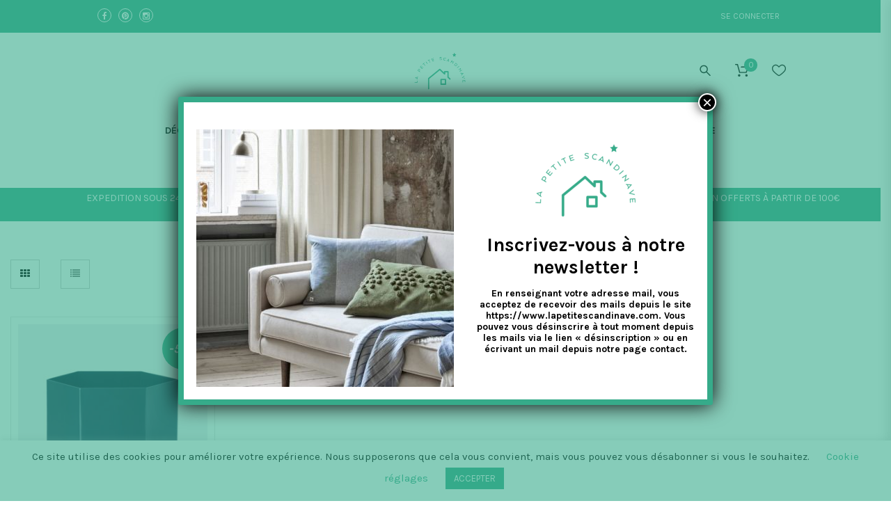

--- FILE ---
content_type: text/html; charset=UTF-8
request_url: https://www.lapetitescandinave.com/etiquette-produit/hexagon-pot-xl-ferm-living-4163/
body_size: 28832
content:
<!doctype html>
<!--[if IE 7]>
<html class="ie ie7" lang="fr-FR">
<![endif]-->
<!--[if IE 8]>
<html class="ie ie8" lang="fr-FR">
<![endif]-->
<!--[if !(IE 7) | !(IE 8)  ]><!-->
<html lang="fr-FR">
<!--<![endif]-->
<head>
<meta charset="UTF-8">
<meta content="width=device-width, initial-scale=1.0" name="viewport">
   
   
 
<link rel="profile" href="http://gmpg.org/xfn/11">
<link rel="pingback" href="https://www.lapetitescandinave.com/xmlrpc.php">
<link rel="stylesheet" type="text/css" href="//cdn.jsdelivr.net/npm/slick-carousel@1.8.1/slick/slick.css"/>

<!-- Global site tag (gtag.js) - Google Ads: 882252347 --> <script async src="https://www.googletagmanager.com/gtag/js?id=AW-882252347"></script> <script> window.dataLayer = window.dataLayer || []; function gtag(){dataLayer.push(arguments);} gtag('js', new Date()); gtag('config', 'AW-882252347'); </script>

<!-- HTML5 shim, for IE6-8 support of HTML5 elements -->
<!--[if lt IE 9]>
<script src="https://www.lapetitescandinave.com/wp-content/plugins/sitesao-core/assets/vendor/html5shiv.min.js"></script>
<![endif]-->
				<script>document.documentElement.className = document.documentElement.className + ' yes-js js_active js'</script>
				<meta name='robots' content='index, follow, max-image-preview:large, max-snippet:-1, max-video-preview:-1' />

<!-- Google Tag Manager for WordPress by gtm4wp.com -->
<script data-cfasync="false" data-pagespeed-no-defer>
	var gtm4wp_datalayer_name = "dataLayer";
	var dataLayer = dataLayer || [];
	const gtm4wp_use_sku_instead = 0;
	const gtm4wp_currency = 'EUR';
	const gtm4wp_product_per_impression = 0;
	const gtm4wp_clear_ecommerce = false;
	const gtm4wp_datalayer_max_timeout = 2000;
</script>
<!-- End Google Tag Manager for WordPress by gtm4wp.com -->
	<!-- This site is optimized with the Yoast SEO plugin v22.1 - https://yoast.com/wordpress/plugins/seo/ -->
	<link media="all" href="https://www.lapetitescandinave.com/wp-content/cache/autoptimize/css/autoptimize_8523de4397648f6461b260f2d1947481.css" rel="stylesheet"><title>Hexagon Pot XL Ferm living 4163 - La Petite Scandinave</title>
	<link rel="canonical" href="https://www.lapetitescandinave.com/etiquette-produit/hexagon-pot-xl-ferm-living-4163/" />
	<meta property="og:locale" content="fr_FR" />
	<meta property="og:type" content="article" />
	<meta property="og:title" content="Hexagon Pot XL Ferm living 4163 - La Petite Scandinave" />
	<meta property="og:url" content="https://www.lapetitescandinave.com/etiquette-produit/hexagon-pot-xl-ferm-living-4163/" />
	<meta property="og:site_name" content="La Petite Scandinave" />
	<script type="application/ld+json" class="yoast-schema-graph">{"@context":"https://schema.org","@graph":[{"@type":"CollectionPage","@id":"https://www.lapetitescandinave.com/etiquette-produit/hexagon-pot-xl-ferm-living-4163/","url":"https://www.lapetitescandinave.com/etiquette-produit/hexagon-pot-xl-ferm-living-4163/","name":"Hexagon Pot XL Ferm living 4163 - La Petite Scandinave","isPartOf":{"@id":"https://www.lapetitescandinave.com/#website"},"primaryImageOfPage":{"@id":"https://www.lapetitescandinave.com/etiquette-produit/hexagon-pot-xl-ferm-living-4163/#primaryimage"},"image":{"@id":"https://www.lapetitescandinave.com/etiquette-produit/hexagon-pot-xl-ferm-living-4163/#primaryimage"},"thumbnailUrl":"https://www.lapetitescandinave.com/wp-content/uploads/2021/12/Ferm-living-hexagone-blue-XL.jpg","breadcrumb":{"@id":"https://www.lapetitescandinave.com/etiquette-produit/hexagon-pot-xl-ferm-living-4163/#breadcrumb"},"inLanguage":"fr-FR"},{"@type":"ImageObject","inLanguage":"fr-FR","@id":"https://www.lapetitescandinave.com/etiquette-produit/hexagon-pot-xl-ferm-living-4163/#primaryimage","url":"https://www.lapetitescandinave.com/wp-content/uploads/2021/12/Ferm-living-hexagone-blue-XL.jpg","contentUrl":"https://www.lapetitescandinave.com/wp-content/uploads/2021/12/Ferm-living-hexagone-blue-XL.jpg","width":800,"height":800},{"@type":"BreadcrumbList","@id":"https://www.lapetitescandinave.com/etiquette-produit/hexagon-pot-xl-ferm-living-4163/#breadcrumb","itemListElement":[{"@type":"ListItem","position":1,"name":"Accueil","item":"https://www.lapetitescandinave.com/"},{"@type":"ListItem","position":2,"name":"Hexagon Pot XL Ferm living 4163"}]},{"@type":"WebSite","@id":"https://www.lapetitescandinave.com/#website","url":"https://www.lapetitescandinave.com/","name":"La Petite Scandinave","description":"De la déco et du design 100% scandinave","potentialAction":[{"@type":"SearchAction","target":{"@type":"EntryPoint","urlTemplate":"https://www.lapetitescandinave.com/?s={search_term_string}"},"query-input":"required name=search_term_string"}],"inLanguage":"fr-FR"}]}</script>
	<!-- / Yoast SEO plugin. -->


<link rel='dns-prefetch' href='//acp-magento.appspot.com' />
<link rel='dns-prefetch' href='//www.google.com' />
<link rel='dns-prefetch' href='//platform-api.sharethis.com' />
<link rel='dns-prefetch' href='//ajax.googleapis.com' />
<link rel='dns-prefetch' href='//fonts.googleapis.com' />
<link rel="alternate" type="application/rss+xml" title="La Petite Scandinave &raquo; Flux" href="https://www.lapetitescandinave.com/feed/" />
<link rel="alternate" type="application/rss+xml" title="La Petite Scandinave &raquo; Flux des commentaires" href="https://www.lapetitescandinave.com/comments/feed/" />
<link rel="alternate" type="application/rss+xml" title="Flux pour La Petite Scandinave &raquo; Hexagon Pot XL Ferm living 4163 Étiquette" href="https://www.lapetitescandinave.com/etiquette-produit/hexagon-pot-xl-ferm-living-4163/feed/" />
<script type="text/javascript">
/* <![CDATA[ */
window._wpemojiSettings = {"baseUrl":"https:\/\/s.w.org\/images\/core\/emoji\/14.0.0\/72x72\/","ext":".png","svgUrl":"https:\/\/s.w.org\/images\/core\/emoji\/14.0.0\/svg\/","svgExt":".svg","source":{"concatemoji":"https:\/\/www.lapetitescandinave.com\/wp-includes\/js\/wp-emoji-release.min.js?ver=6.4.7"}};
/*! This file is auto-generated */
!function(i,n){var o,s,e;function c(e){try{var t={supportTests:e,timestamp:(new Date).valueOf()};sessionStorage.setItem(o,JSON.stringify(t))}catch(e){}}function p(e,t,n){e.clearRect(0,0,e.canvas.width,e.canvas.height),e.fillText(t,0,0);var t=new Uint32Array(e.getImageData(0,0,e.canvas.width,e.canvas.height).data),r=(e.clearRect(0,0,e.canvas.width,e.canvas.height),e.fillText(n,0,0),new Uint32Array(e.getImageData(0,0,e.canvas.width,e.canvas.height).data));return t.every(function(e,t){return e===r[t]})}function u(e,t,n){switch(t){case"flag":return n(e,"\ud83c\udff3\ufe0f\u200d\u26a7\ufe0f","\ud83c\udff3\ufe0f\u200b\u26a7\ufe0f")?!1:!n(e,"\ud83c\uddfa\ud83c\uddf3","\ud83c\uddfa\u200b\ud83c\uddf3")&&!n(e,"\ud83c\udff4\udb40\udc67\udb40\udc62\udb40\udc65\udb40\udc6e\udb40\udc67\udb40\udc7f","\ud83c\udff4\u200b\udb40\udc67\u200b\udb40\udc62\u200b\udb40\udc65\u200b\udb40\udc6e\u200b\udb40\udc67\u200b\udb40\udc7f");case"emoji":return!n(e,"\ud83e\udef1\ud83c\udffb\u200d\ud83e\udef2\ud83c\udfff","\ud83e\udef1\ud83c\udffb\u200b\ud83e\udef2\ud83c\udfff")}return!1}function f(e,t,n){var r="undefined"!=typeof WorkerGlobalScope&&self instanceof WorkerGlobalScope?new OffscreenCanvas(300,150):i.createElement("canvas"),a=r.getContext("2d",{willReadFrequently:!0}),o=(a.textBaseline="top",a.font="600 32px Arial",{});return e.forEach(function(e){o[e]=t(a,e,n)}),o}function t(e){var t=i.createElement("script");t.src=e,t.defer=!0,i.head.appendChild(t)}"undefined"!=typeof Promise&&(o="wpEmojiSettingsSupports",s=["flag","emoji"],n.supports={everything:!0,everythingExceptFlag:!0},e=new Promise(function(e){i.addEventListener("DOMContentLoaded",e,{once:!0})}),new Promise(function(t){var n=function(){try{var e=JSON.parse(sessionStorage.getItem(o));if("object"==typeof e&&"number"==typeof e.timestamp&&(new Date).valueOf()<e.timestamp+604800&&"object"==typeof e.supportTests)return e.supportTests}catch(e){}return null}();if(!n){if("undefined"!=typeof Worker&&"undefined"!=typeof OffscreenCanvas&&"undefined"!=typeof URL&&URL.createObjectURL&&"undefined"!=typeof Blob)try{var e="postMessage("+f.toString()+"("+[JSON.stringify(s),u.toString(),p.toString()].join(",")+"));",r=new Blob([e],{type:"text/javascript"}),a=new Worker(URL.createObjectURL(r),{name:"wpTestEmojiSupports"});return void(a.onmessage=function(e){c(n=e.data),a.terminate(),t(n)})}catch(e){}c(n=f(s,u,p))}t(n)}).then(function(e){for(var t in e)n.supports[t]=e[t],n.supports.everything=n.supports.everything&&n.supports[t],"flag"!==t&&(n.supports.everythingExceptFlag=n.supports.everythingExceptFlag&&n.supports[t]);n.supports.everythingExceptFlag=n.supports.everythingExceptFlag&&!n.supports.flag,n.DOMReady=!1,n.readyCallback=function(){n.DOMReady=!0}}).then(function(){return e}).then(function(){var e;n.supports.everything||(n.readyCallback(),(e=n.source||{}).concatemoji?t(e.concatemoji):e.wpemoji&&e.twemoji&&(t(e.twemoji),t(e.wpemoji)))}))}((window,document),window._wpemojiSettings);
/* ]]> */
</script>










<link rel='stylesheet' id='jquery-style-css' href='//ajax.googleapis.com/ajax/libs/jqueryui/1.8.2/themes/smoothness/jquery-ui.css?ver=6.4.7' type='text/css' media='all' />



<link rel='stylesheet' id='dh-google-font-karla-css' href='//fonts.googleapis.com/css?family=Karla%3A400%2C700%7CCrimson+Text%3A700&#038;ver=6.4.7' type='text/css' media='all' />





<style id='woow-wp-inline-css' type='text/css'>
a:hover,a:focus{color:#36ab8a;}.fade-loading i,.loadmore-action .loadmore-loading span{background:#36ab8a;}.loadmore-action .btn-loadmore:hover,.loadmore-action .btn-loadmore:focus{border-color:#36ab8a;background:#36ab8a;color:#36ab8a !important;}.text-primary{color:#36ab8a;}.btn:hover,.btn:focus{border-color:#36ab8a;}.btn:hover:after,.btn:focus:after{background-color:#36ab8a;}.readmore-link a:hover,.readmore-link a:focus{border-color:#36ab8a;}.box_border:hover{border-color:#36ab8a;box-shadow:inset 0 0 0 1px #36ab8a;-moz-box-shadow:inset 0 0 0 1px #36ab8a;-webkit-box-shadow:inset 0 0 0 1px #36ab8a;-ms-box-shadow:inset 0 0 0 1px #36ab8a;}.minicart-side .minicart-footer .minicart-actions .button.checkout-button{background-color:#36ab8a;border-color:#36ab8a;}.minicart-side .minicart-footer .minicart-actions .button.checkout-button:hover,.minicart-side .minicart-footer .minicart-actions .button.checkout-button:focus,.minicart-side .minicart-footer .minicart-actions .button.checkout-button:active,.minicart-side .minicart-footer .minicart-actions .button.checkout-button.active{border-color:#36ab8a;}.woocommerce #payment #place_order:hover,.woocommerce #payment #place_order:focus,.woocommerce #payment #place_order:active,.woocommerce #payment #place_order.active{border-color:#36ab8a;}.woocommerce > div .button:not(.checkout-button):after,.woocommerce .cart .button:after,.woocommerce .widget_price_filter .price_slider_amount .button:after,.woocommerce .shop-loop.list ul.products li.product figcaption .list-info-meta .loop-add-to-cart a:after,.minicart-side .minicart-footer .minicart-actions .button:after,.woocommerce .cart-collaterals .cart_totals .checkout-button:after,.readmore-link a:after,.woocommerce table.cart td.actions .button:after,.woocommerce #payment #place_order:after{background-color:#36ab8a;}.bg-primary{background-color:#36ab8a;}.btn-primary{background-color:#36ab8a;border-color:#36ab8a;}.navbar-default .navbar-nav > li > a:hover{color:#36ab8a;}.navbar-default .navbar-nav .active > a,.navbar-default .navbar-nav .open > a{color:#36ab8a;}.navbar-default .navbar-nav > .current-menu-ancestor > a,.navbar-default .navbar-nav > .current-menu-parent > a,.navbar-default .navbar-nav > .current-menu-ancestor > a:hover,.navbar-default .navbar-nav > .current-menu-parent > a:hover{color:#36ab8a;}@media (max-width:899px){.navbar-default .navbar-nav .open .dropdown-menu > li > a:hover{color:#36ab8a;}}@media (min-width:900px){.primary-nav > .megamenu > .dropdown-menu > li .dropdown-menu a:hover{color:#36ab8a;}.primary-nav .dropdown-menu a:hover{color:#36ab8a;}.header-type-center .primary-nav > li > a .navicon{color:#36ab8a;}}.primary-nav .dropdown-menu .open > a{color:#36ab8a;}.primary-nav > li.current-menu-parent > a,.primary-nav > li.current-menu-parent > a:hover{color:#36ab8a;}.navbar-search .search-form-wrap.show-popup .searchform:before{background:#36ab8a;}.cart-icon-mobile span{background:#36ab8a;}.offcanvas-nav a:hover{color:#36ab8a;}.offcanvas-nav .dropdown-menu a:hover{color:#36ab8a;}.breadcrumb > li a:hover{color:#36ab8a;}.mejs-controls .mejs-time-rail .mejs-time-current,.mejs-controls .mejs-horizontal-volume-slider .mejs-horizontal-volume-current{background:#36ab8a !important;}.ajax-modal-result a,.user-modal-result a{color:#36ab8a;}a[data-toggle="popover"],a[data-toggle="tooltip"]{color:#36ab8a;}.caroufredsel.product-slider.nav-position-center .product-slider-title ~ .caroufredsel-wrap .caroufredsel-next:hover:after,.caroufredsel.product-slider.nav-position-center .product-slider-title ~ .caroufredsel-wrap .caroufredsel-prev:hover:after{background:#36ab8a;}.caroufredsel .caroufredsel-wrap .caroufredsel-next:hover,.caroufredsel .caroufredsel-wrap .caroufredsel-prev:hover{background-color:#36ab8a;border-color:#36ab8a;}.topbar{background:#36ab8a;}.topbar-social a:hover{color:#36ab8a;}.navbar-header-left .social a i:hover{color:#36ab8a;}.navbar-header-right > div a:hover{color:#36ab8a;}.header-type-classic .header-right > div .minicart-link:hover,.header-type-classic .header-right > div a.wishlist:hover,.header-type-classic .header-right > div .navbar-search-button:hover{color:#36ab8a;}.footer-widget .social-widget-wrap a:hover i{color:#36ab8a !important;}.entry-format{color:#36ab8a;}.sticky .entry-title:before{color:#36ab8a;}.entry-meta a:hover{color:#36ab8a;}.post-navigation a:hover{color:#36ab8a;}.author-info .author-social a:hover{background:#36ab8a;}.comment-author a:hover{color:#36ab8a;}.comment-reply-link{color:#36ab8a;}#review_form .form-submit input[type="submit"],.comment-form .form-submit input[type="submit"]{background-color:#36ab8a;border-color:#36ab8a;}#review_form .form-submit button[type="submit"]::after,.comment-form .form-submit button[type="submit"]::after{background-color:#36ab8a;}#review_form .form-submit button[type="submit"]:hover,.comment-form .form-submit button[type="submit"]:hover,#review_form .form-submit button[type="submit"]:focus,.comment-form .form-submit button[type="submit"]:focus{border-color:#36ab8a;}#wp-calendar > tbody > tr > td > a{background:#36ab8a;}.recent-tweets ul li a:hover{color:#36ab8a;}.widget-post-thumbnail li .posts-thumbnail-content .posts-thumbnail-meta a:hover{color:#36ab8a;}.woocommerce-account .woocommerce .button:hover,.woocommerce-account .woocommerce .button:focus{border-color:#36ab8a;background:#36ab8a;}.woocommerce .return-to-shop .button:hover,.woocommerce .return-to-shop .button:focus{border-color:#36ab8a;background:#36ab8a;}.woocommerce div.product-quickview-content div.summary .share-links .share-icons a:hover,.woocommerce div.product div.summary .share-links .share-icons a:hover{color:#36ab8a;border-color:#36ab8a;}.woocommerce div.product-quickview-content form.cart .button:hover,.woocommerce div.product form.cart .button:hover,.woocommerce div.product-quickview-content form.cart input.button:hover,.woocommerce div.product form.cart input.button:hover,.woocommerce div.product-quickview-content form.cart .button:focus,.woocommerce div.product form.cart .button:focus,.woocommerce div.product-quickview-content form.cart input.button:focus,.woocommerce div.product form.cart input.button:focus{border-color:#36ab8a;background:#36ab8a;}.woocommerce div.product-quickview-content form.cart .variations .woocommerce-variation-select .swatch-select.selected,.woocommerce div.product form.cart .variations .woocommerce-variation-select .swatch-select.selected{border-color:#36ab8a;}.woocommerce span.out_of_stock{background:#36ab8a;}@media (min-width:992px){.woocommerce .shop-loop.list ul.products li.product figcaption .loop-add-to-wishlist .yith-wcwl-add-to-wishlist .add_to_wishlist:hover,.woocommerce .shop-loop.list ul.products li.product figcaption .loop-add-to-wishlist .yith-wcwl-add-to-wishlist .yith-wcwl-wishlistaddedbrowse a:hover,.woocommerce .shop-loop.list ul.products li.product figcaption .loop-add-to-wishlist .yith-wcwl-add-to-wishlist .yith-wcwl-wishlistexistsbrowse a:hover{background:#36ab8a;border-color:#36ab8a;}.woocommerce .shop-loop.list ul.products li.product figcaption .shop-loop-quickview a:hover{background:#36ab8a;border-color:#36ab8a;}.woocommerce .shop-loop.list ul.products li.product figcaption .list-info-meta .loop-add-to-cart a:hover,.woocommerce .shop-loop.list ul.products li.product figcaption .list-info-meta .loop-add-to-cart a:focus{border-color:#36ab8a;background:#36ab8a;}}.woocommerce ul.products li.product .yith-wcwl-add-to-wishlist .add_to_wishlist:hover{color:#36ab8a;}.woocommerce ul.products li.product .yith-wcwl-add-to-wishlist .yith-wcwl-wishlistaddedbrowse a:hover,.woocommerce ul.products li.product .yith-wcwl-add-to-wishlist .yith-wcwl-wishlistexistsbrowse a:hover{color:#36ab8a;}.woocommerce > div .button:not(.checkout-button):hover,.woocommerce .cart .button:hover,.woocommerce > div .button:not(.checkout-button):focus,.woocommerce .cart .button:focus{border-color:#36ab8a;background:#36ab8a;}.woocommerce ul.products li.product.style-2 .info-content-wrap .loop-add-to-cart a:after{background:#36ab8a;}.woocommerce .star-rating span,.woocommerce .star-rating::before{color:#36ab8a;}.woocommerce p.stars.has-active a,.woocommerce p.stars:hover a{color:#36ab8a;}.woocommerce .woocommerce-tabs .nav-tabs > li.reviews_tab span{background:#36ab8a;}.woocommerce table.cart td.actions .button:hover,.woocommerce table.cart td.actions .button:focus{border-color:#36ab8a;background:#36ab8a;}.woocommerce ul.cart_list li a:hover,.woocommerce ul.product_list_widget li a:hover{color:#36ab8a;}.woocommerce.dhwc_widget_brands ul.product-brands li ul.children li a:hover{color:#36ab8a;}.woocommerce.widget_product_categories ul.product-categories li ul.children li a:hover{color:#36ab8a;}.woocommerce.widget_product_search form:before{background:#36ab8a;}.woocommerce .widget_shopping_cart .buttons .button:hover,.woocommerce .widget_shopping_cart .buttons .button:focus{border-color:#36ab8a;background:#36ab8a;}.woocommerce .widget_shopping_cart .buttons .button.checkout{background-color:#36ab8a;border-color:#36ab8a;}.woocommerce .cart-collaterals .shipping_calculator .button{background-color:#36ab8a;border-color:#36ab8a;}.woocommerce .cart-collaterals .cart_totals .checkout-button:hover,.woocommerce .cart-collaterals .cart_totals .checkout-button:focus{border-color:#36ab8a;background:#36ab8a;}.woocommerce form .form-row button.button:hover,.woocommerce form .form-row input.button:hover,.woocommerce form .form-row button.button:focus,.woocommerce form .form-row input.button:focus{border-color:#36ab8a;background:#36ab8a;}.woocommerce .checkout .woocommerce-checkout-review-order{border-color:#36ab8a;}.woocommerce .checkout .woocommerce-checkout-review-order-table .order-total .amount{color:#36ab8a;}.woocommerce .widget_price_filter .price_slider_amount .button:hover,.woocommerce .widget_price_filter .price_slider_amount .button:focus{border-color:#36ab8a;background:#36ab8a;}.minicart-icon span{background:#36ab8a;}.woocommerce div.product-quickview-content .stock,.woocommerce div.product .stock,.minicart .minicart-body .cart-product .cart-product-title a:hover{color:#36ab8a;}.minicart .minicart-footer .minicart-actions .button:hover,.minicart .minicart-footer .minicart-actions .button:focus{border-color:#36ab8a;background:#36ab8a;}.minicart-side .minicart-footer .minicart-actions .button::after{background:#36ab8a;}.woocommerce-contine-shoppong-btn:hover,.woocommerce-contine-shoppong-btn:focus{border-color:#36ab8a;background:#36ab8a;}.product-slider-title.color-primary .el-heading{color:#36ab8a;}.product-slider-title.color-primary .el-heading:before{border-color:#36ab8a;}.woocommerce ul.products li.product figure .product-wrap .product-images>a:after{background:rgba(54,171,138,0.70);}.woocommerce ul.products li.product.style-3 span.onsale{background:#36ab8a;}.woocommerce ul.products li.product.style-3 span.onsale:before{border-color:#36ab8a transparent #36ab8a transparent;}.woocommerce ul.products li.product.style-3 .product-wrap .product-images .loop-action .shop-loop-quickview a:hover:before,.woocommerce ul.products li.product.style-3 .product-wrap .product-images .loop-action .loop-add-to-cart a:hover:before{color:#36ab8a;}.box-ft-3 .bof-tf-sub-title,.box-ft-2 .bof-tf-sub-title,.box-ft-1 .bof-tf-sub-title{color:#36ab8a;}.box-ft-4 .bof-tf-title-wrap .bof-tf-title-wrap-2,.box-ft-4-full-box.box-ft-4 .bof-tf-title-wrap:after{border-color:#36ab8a;}.box-ft-4 .bof-tf-title-wrap .bof-tf-title{color:#36ab8a;}.box-ft-4 .bof-tf-title-wrap .bof-tf-title-wrap-2 > a:before{background:#36ab8a;}.box-ft-4 .bof-tf-title-wrap.bg-primary{background:#36ab8a;}.footer-widget .title-footer span{background:#36ab8a;}.footer-featured.light i{color:#36ab8a;}.heading-container{background-image:url(https://www.lapetitescandinave.com/wp-content/uploads/2016/01/header-bg.jpg);}.footer-widget{background:#36ab8a;}.footer-widget,.footer-widget .address h4,.footer-widget .widget-title{color:#494949;}.footer-widget .address i{color:#494949;border-color:#494949;}.footer-widget .open-time li span:first-child:after{border-color:#494949;}.footer-widget .posts-thumbnail-content h4 a,.footer-widget a{color:#ffffff}.footer-widget .posts-thumbnail-content h4 a:hover,.footer-widget .posts-thumbnail-content h4 a:focus,.footer-widget a:hover,.footer-widget a:focus{color:#000000}.footer-newsletter,.footer-featured-border::after,.footer-featured-border::before,.footer,.footer-copyright{background-color:#36ab8a;}.footer-featured{background-color:#2a846b;}.footer-newsletter,.footer,.footer .footer-info,.footer-newsletter .footer-newsletter-heading,.footer-featured h4,.footer-featured.light h4,.footer-featured.light i,.footer-featured i{color:#ffffff;}.footer-featured.light i,.footer-featured i{border-color:#ffffff;}@media (min-width:991px){.heading-container .heading-background .heading-wrap{height:300px;}}
.content-container{padding-top :0!important;}#form-wysija-10 p{margin-bottom:-10px;}#form-wysija-10 input[type="text"]{padding:4px 4px;}.woocommerce table.shop_table td,.woocommerce-page table.shop_table td{padding :0;}.woocommerce table.shop_table td .dpdfrance_adressepr{padding-left:20px;width:53%;}.woocommerce table.shop_table td .dpdfrance_distancepr{text-align:center !important;}.woocommerce table.shop_table td .dpdfrance_popinpr{min-width:100px;text-align:center !important;}.woocommerce table.shop_table td input[name=dpdfrance_relay_id]:not(old) + label > span{vertical-align:middle;}.col-1 .woocommerce-billing-fields h3{padding-top:10px;padding-bottom:15px;}.woocommerce table.cart td.actions .coupon label{font-size:1.0em;}.woocommerce .cart-collaterals .cart_totals{float:none;width:80%;text-align:right;margin:auto;}.woocommerce .cart-collaterals .cross-sells{width:100%;float:left;}.minicart-side .minicart-footer .minicart-actions .button.checkout-button{padding-left:0;padding-right:0;}.minicart-side .minicart-footer .minicart-actions .button span{font-size:12px;}tr.dpdfrance_lignepr{height:auto !important;padding:0 !important;margin:0 auto !important;}.page-id-183 .woocommerce .woocommerce-info{display:none;}.mailchimp-form-result{font-size:100%;}.widget-title{line-height:1;}.newsletter-modal .newsletter-modal-title{font-size:1.7em;}.newsletter-modal .modal-content{background:#fff url("http://www.lapetitescandinave.com/wp-content/uploads/2016/01/composition_newsletter.jpg") no-repeat scroll left center;background-size:320px;background-position-x:16px;}.giftcard{padding-top:10px;float:right !important;margin-right:-12px;}.woocommerce.product-quickview button.close{left:100%;}.single-post .entry-featured{display:none;} .info-content-wrap .product_title,.info-content-wrap .info-price{min-height:50px;margin-bottom:0;} .woocommerce span.out_of_stock{font-size:14px;height:4.5em;line-height:4.5em;left:10px;padding:0;width:4.5em;}.buttonShop{margin-top:-30px;margin-bottom:60px;} .wooCommerceSearch{margin-bottom:-20px;} .vc_gitem-post-data-source-post_excerpt{min-height:160px;}.vc_gitem-post-data-source-post_title{min-height:45px;}.right-topbar .menu-item{display:none;}.displayMenu{display:block !important;}.related-post .post-title{min-height:40px;}.related-post .excerpt{min-height:60px;}.related-post .entry-meta{min-height:130px;}@media (max-width:568px){.product-remove{display:block !important;padding:4px !important;padding-top:10px !important;}}.modal-header .close{left:100%;margin-top:-76px;}.modal.in .modal-dialog{padding-top:160px;}.vc_btn3.vc_btn3-color-juicy-pink,.vc_btn3.vc_btn3-color-juicy-pink.vc_btn3-style-flat{border-color:#36ab8a !important;background:#36ab8a !important;border-radius:0;padding-top:10px;padding-bottom:10px;}.vc_btn3.vc_btn3-color-juicy-pink.vc_btn3-style-flat:focus,.vc_btn3.vc_btn3-color-juicy-pink.vc_btn3-style-flat:hover,.vc_btn3.vc_btn3-color-juicy-pink:focus,.vc_btn3.vc_btn3-color-juicy-pink:hover{background-color:#5bd3b1 !important;}.archive.search .page-description{display:none;}.expiracy-date,#autoexpirationdate{display:none;}.woocommerce div.product-quickview-content form.cart .button,.woocommerce div.product form.cart .button,.woocommerce div.product-quickview-content form.cart input.button,.woocommerce div.product form.cart input.button{margin-top:24px;}.navbar-default .navbar-nav>li>a,.heading-container .heading-background .page-title h1{color:#000 !important;}.navbar-default .navbar-nav > li > a:hover{color:#36ab8a !important;}.primary-nav .dropdown-menu li.menu-item-has-children>.dropdown-menu{padding :10px;}.header-transparent-white.header-transparent .navbar-default:not(.navbar-fixed-top) .navbar-search-button svg path,.header-transparent-white.header-transparent .navbar-default:not(.navbar-fixed-top) .cart-icon-mobile svg path,.header-transparent-white.header-transparent .navbar-default:not(.navbar-fixed-top) .navbar-user svg path,.header-transparent-white.header-transparent .navbar-default:not(.navbar-fixed-top) .navbar-wishlist svg path,.header-transparent-white.header-transparent .navbar-default:not(.navbar-fixed-top) .navbar-search svg path,.header-transparent-white.header-transparent .navbar-default:not(.navbar-fixed-top) .navbar-minicart svg path{fill:#000;stroke:#000;}@media (max-width:991px){.header-type-classic .navbar-header{width:auto;}.navbar-brand .logo-mobile{max-height:70px;padding-top:0;}}@media (max-width:767px){.newsletter-modal .modal-content{background-size:0 !important;}}@media (min-width:992px){.header-type-classic .navbar-header{width:20%;}.header-type-classic .navbar-default .primary-navbar-collapse{width:60%;}.header-type-classic .header-right{width:20%;}.header-type-classic .primary-nav>li>a{padding:0 20px;}}
@media (max-width: 992px) {.animate-box.animated{visibility: visible;}.column[data-fade="1"]{opacity: 1;filter: alpha(opacity=100);}.el-appear{opacity: 1;filter: alpha(opacity=100);-webkit-transform: scale(1);-ms-transform: scale(1);-o-transform: scale(1);transform: scale(1);}}
</style>
<link rel='stylesheet' id='popup-maker-site-css' href='//www.lapetitescandinave.com/wp-content/uploads/pum/pum-site-styles.css?generated=1709120091&#038;ver=1.18.2' type='text/css' media='all' />

<script type="text/javascript" src="https://www.lapetitescandinave.com/wp-includes/js/jquery/jquery.min.js?ver=3.7.1" id="jquery-core-js"></script>
<script type="text/javascript" src="https://www.lapetitescandinave.com/wp-includes/js/jquery/jquery-migrate.min.js?ver=3.4.1" id="jquery-migrate-js"></script>
<script type="text/javascript" id="cookie-law-info-js-extra">
/* <![CDATA[ */
var Cli_Data = {"nn_cookie_ids":[],"cookielist":[],"non_necessary_cookies":[],"ccpaEnabled":"","ccpaRegionBased":"","ccpaBarEnabled":"","strictlyEnabled":["necessary","obligatoire"],"ccpaType":"gdpr","js_blocking":"","custom_integration":"","triggerDomRefresh":"","secure_cookies":""};
var cli_cookiebar_settings = {"animate_speed_hide":"500","animate_speed_show":"500","background":"#FFF","border":"#b1a6a6c2","border_on":"","button_1_button_colour":"#36ab8a","button_1_button_hover":"#2b896e","button_1_link_colour":"#fff","button_1_as_button":"1","button_1_new_win":"","button_2_button_colour":"#333","button_2_button_hover":"#292929","button_2_link_colour":"#444","button_2_as_button":"","button_2_hidebar":"","button_3_button_colour":"#000","button_3_button_hover":"#000000","button_3_link_colour":"#fff","button_3_as_button":"1","button_3_new_win":"","button_4_button_colour":"#000","button_4_button_hover":"#000000","button_4_link_colour":"#36ab8a","button_4_as_button":"","button_7_button_colour":"#61a229","button_7_button_hover":"#4e8221","button_7_link_colour":"#fff","button_7_as_button":"1","button_7_new_win":"","font_family":"inherit","header_fix":"","notify_animate_hide":"1","notify_animate_show":"","notify_div_id":"#cookie-law-info-bar","notify_position_horizontal":"right","notify_position_vertical":"bottom","scroll_close":"","scroll_close_reload":"","accept_close_reload":"","reject_close_reload":"","showagain_tab":"1","showagain_background":"#fff","showagain_border":"#000","showagain_div_id":"#cookie-law-info-again","showagain_x_position":"100px","text":"#000","show_once_yn":"","show_once":"10000","logging_on":"","as_popup":"","popup_overlay":"1","bar_heading_text":"","cookie_bar_as":"banner","popup_showagain_position":"bottom-right","widget_position":"left"};
var log_object = {"ajax_url":"https:\/\/www.lapetitescandinave.com\/wp-admin\/admin-ajax.php"};
/* ]]> */
</script>
<script type="text/javascript" src="https://www.lapetitescandinave.com/wp-content/plugins/cookie-law-info/legacy/public/js/cookie-law-info-public.js?ver=3.2.0" id="cookie-law-info-js"></script>
<script type="text/javascript" src="https://www.lapetitescandinave.com/wp-content/plugins/gift-cards-for-woocommerce/assets/js/scripts.js?ver=6.4.7" id="wpr_giftcards_js-js"></script>
<script type="text/javascript" src="https://www.lapetitescandinave.com/wp-content/plugins/recaptcha-woo/js/rcfwc.js?ver=1.0" id="rcfwc-js-js" defer="defer" data-wp-strategy="defer"></script>
<script type="text/javascript" src="https://www.google.com/recaptcha/api.js?explicit&amp;hl=fr_FR" id="recaptcha-js" defer="defer" data-wp-strategy="defer"></script>
<script type="text/javascript" src="https://www.lapetitescandinave.com/wp-content/plugins/woocommerce/assets/js/jquery-blockui/jquery.blockUI.min.js?ver=2.7.0-wc.8.6.3" id="jquery-blockui-js" data-wp-strategy="defer"></script>
<script type="text/javascript" id="wc-add-to-cart-js-extra">
/* <![CDATA[ */
var wc_add_to_cart_params = {"ajax_url":"\/wp-admin\/admin-ajax.php","wc_ajax_url":"\/?wc-ajax=%%endpoint%%","i18n_view_cart":"Voir le panier","cart_url":"https:\/\/www.lapetitescandinave.com\/cart\/","is_cart":"","cart_redirect_after_add":"no"};
/* ]]> */
</script>
<script type="text/javascript" src="https://www.lapetitescandinave.com/wp-content/plugins/woocommerce/assets/js/frontend/add-to-cart.min.js?ver=8.6.3" id="wc-add-to-cart-js" data-wp-strategy="defer"></script>
<script type="text/javascript" src="https://www.lapetitescandinave.com/wp-content/plugins/woocommerce/assets/js/js-cookie/js.cookie.min.js?ver=2.1.4-wc.8.6.3" id="js-cookie-js" defer="defer" data-wp-strategy="defer"></script>
<script type="text/javascript" id="woocommerce-js-extra">
/* <![CDATA[ */
var woocommerce_params = {"ajax_url":"\/wp-admin\/admin-ajax.php","wc_ajax_url":"\/?wc-ajax=%%endpoint%%"};
/* ]]> */
</script>
<script type="text/javascript" src="https://www.lapetitescandinave.com/wp-content/plugins/woocommerce/assets/js/frontend/woocommerce.min.js?ver=8.6.3" id="woocommerce-js" defer="defer" data-wp-strategy="defer"></script>
<script type="text/javascript" src="https://www.lapetitescandinave.com/wp-content/plugins/js_composer/assets/js/vendors/woocommerce-add-to-cart.js?ver=5.2.1" id="vc_woocommerce-add-to-cart-js-js"></script>
<script type="text/javascript" src="https://www.lapetitescandinave.com/wp-content/themes/woow/assets/vendor/jquery.cookie.min.js?ver=1.4.1" id="vendor-cookie-js"></script>
<script type="text/javascript" src="//platform-api.sharethis.com/js/sharethis.js#source=googleanalytics-wordpress#product=ga" id="googleanalytics-platform-sharethis-js"></script>
<script type="text/javascript" src="https://www.lapetitescandinave.com/wp-content/plugins/magic-action-box/assets/js/actionbox-helper.js?ver=2.17.2" id="mab-actionbox-helper-js"></script>
<script type="text/javascript" id="wc-cart-fragments-js-extra">
/* <![CDATA[ */
var wc_cart_fragments_params = {"ajax_url":"\/wp-admin\/admin-ajax.php","wc_ajax_url":"\/?wc-ajax=%%endpoint%%","cart_hash_key":"wc_cart_hash_5522ec7e70875880d7a3ff273a3e747e","fragment_name":"wc_fragments_5522ec7e70875880d7a3ff273a3e747e","request_timeout":"5000"};
/* ]]> */
</script>
<script type="text/javascript" src="https://www.lapetitescandinave.com/wp-content/plugins/woocommerce/assets/js/frontend/cart-fragments.min.js?ver=8.6.3" id="wc-cart-fragments-js" defer="defer" data-wp-strategy="defer"></script>
<script type="text/javascript" id="sib-front-js-js-extra">
/* <![CDATA[ */
var sibErrMsg = {"invalidMail":"Please fill out valid email address","requiredField":"Please fill out required fields","invalidDateFormat":"Please fill out valid date format","invalidSMSFormat":"Please fill out valid phone number"};
var ajax_sib_front_object = {"ajax_url":"https:\/\/www.lapetitescandinave.com\/wp-admin\/admin-ajax.php","ajax_nonce":"3eef1deb6b","flag_url":"https:\/\/www.lapetitescandinave.com\/wp-content\/plugins\/mailin\/img\/flags\/"};
/* ]]> */
</script>
<script type="text/javascript" src="https://www.lapetitescandinave.com/wp-content/plugins/mailin/js/mailin-front.js?ver=1707428515" id="sib-front-js-js"></script>
<link rel="https://api.w.org/" href="https://www.lapetitescandinave.com/wp-json/" /><link rel="alternate" type="application/json" href="https://www.lapetitescandinave.com/wp-json/wp/v2/product_tag/3271" /><link rel="EditURI" type="application/rsd+xml" title="RSD" href="https://www.lapetitescandinave.com/xmlrpc.php?rsd" />
<script type="text/javascript">var ajaxurl = "https://www.lapetitescandinave.com/wp-admin/admin-ajax.php";</script>
<!-- Google Tag Manager for WordPress by gtm4wp.com -->
<!-- GTM Container placement set to footer -->
<script data-cfasync="false" data-pagespeed-no-defer type="text/javascript">
	var dataLayer_content = {"pagePostType":"product","pagePostType2":"tax-product","pageCategory":[]};
	dataLayer.push( dataLayer_content );
</script>
<script data-cfasync="false" data-pagespeed-no-defer type="text/javascript">
(function(w,d,s,l,i){w[l]=w[l]||[];w[l].push({'gtm.start':
new Date().getTime(),event:'gtm.js'});var f=d.getElementsByTagName(s)[0],
j=d.createElement(s),dl=l!='dataLayer'?'&l='+l:'';j.async=true;j.src=
'//www.googletagmanager.com/gtm.js?id='+i+dl;f.parentNode.insertBefore(j,f);
})(window,document,'script','dataLayer','GTM-MF3L69M');
</script>
<!-- End Google Tag Manager for WordPress by gtm4wp.com -->	<noscript><style>.woocommerce-product-gallery{ opacity: 1 !important; }</style></noscript>
	<meta name="generator" content="Powered by Visual Composer - drag and drop page builder for WordPress."/>
<!--[if lte IE 9]><link rel="stylesheet" type="text/css" href="https://www.lapetitescandinave.com/wp-content/plugins/js_composer/assets/css/vc_lte_ie9.min.css" media="screen"><![endif]--><script>
(function() {
	(function (i, s, o, g, r, a, m) {
		i['GoogleAnalyticsObject'] = r;
		i[r] = i[r] || function () {
				(i[r].q = i[r].q || []).push(arguments)
			}, i[r].l = 1 * new Date();
		a = s.createElement(o),
			m = s.getElementsByTagName(o)[0];
		a.async = 1;
		a.src = g;
		m.parentNode.insertBefore(a, m)
	})(window, document, 'script', 'https://google-analytics.com/analytics.js', 'ga');

	ga('create', 'UA-55658189-1', 'auto');
			ga('send', 'pageview');
	})();
</script>
<!-- Sendinblue Marketing automation WooCommerce integration and Chat: start --><script type="text/javascript">
                    (function() {window.sib ={equeue:[],client_key:"mwjczm1nt5x2mrj9jqy1lo49"};window.sendinblue = {}; for (var j = ['track', 'identify', 'trackLink', 'page'], i = 0; i < j.length; i++) { (function(k) { window.sendinblue[k] = function() { var arg = Array.prototype.slice.call(arguments); (window.sib[k] || function() { var t = {}; t[k] = arg; window.sib.equeue.push(t);})(arg[0], arg[1], arg[2]);};})(j[i]);}var n = document.createElement("script"),i = document.getElementsByTagName("script")[0]; n.type = "text/javascript", n.id = "sendinblue-js", n.async = !0, n.src = "https://sibautomation.com/sa.js?key=" + window.sib.client_key, i.parentNode.insertBefore(n, i), window.sendinblue.page();})();</script><!-- Sendinblue Marketing automation WooCommerce integration and Chat: end --><link rel="icon" href="https://www.lapetitescandinave.com/wp-content/uploads/2018/09/cropped-favicon_hus-32x32.png" sizes="32x32" />
<link rel="icon" href="https://www.lapetitescandinave.com/wp-content/uploads/2018/09/cropped-favicon_hus-192x192.png" sizes="192x192" />
<link rel="apple-touch-icon" href="https://www.lapetitescandinave.com/wp-content/uploads/2018/09/cropped-favicon_hus-180x180.png" />
<meta name="msapplication-TileImage" content="https://www.lapetitescandinave.com/wp-content/uploads/2018/09/cropped-favicon_hus-270x270.png" />
		
		<noscript><style type="text/css"> .wpb_animate_when_almost_visible { opacity: 1; }</style></noscript></head> 
<body class="archive tax-product_tag term-hexagon-pot-xl-ferm-living-4163 term-3271 theme-woow woocommerce woocommerce-page woocommerce-no-js page-layout-full-width wpb-js-composer js-comp-ver-5.2.1 vc_responsive">
<a class="sr-only sr-only-focusable" href="#main">Skip to main content</a>
<div class="offcanvas-overlay"></div>	
<div class="offcanvas open">
	<div class="offcanvas-wrap">
		<div class="offcanvas-user clearfix">
									            <a class="offcanvas-user-wishlist-link"  href="https://www.lapetitescandinave.com/wishlist/"><i class="fa fa-heart-o"></i> Ma Sélection</a>
                        <a class="offcanvas-user-account-link" href="https://www.lapetitescandinave.com/my-account/"><i class="fa fa-user"></i> Se connecter</a>
					</div>
		<nav class="offcanvas-navbar mobile-offcanvas-navbar" itemtype="https://schema.org/SiteNavigationElement" itemscope="itemscope" role="navigation">
			<ul id="menu-la-petite-scandinave-2" class="offcanvas-nav"><li id="menu-item-366987" class="menu-item menu-item-type-custom menu-item-object-custom menu-item-has-children menu-item-366987 dropdown"><a title="Décoration" href="https://www.lapetitescandinave.com/categorie-produit/deco/" class="dropdown-hover">Décoration <span class="caret"></span></a>
<ul role="menu" class="dropdown-menu">
	<li id="menu-item-383703" class="menu-item menu-item-type-taxonomy menu-item-object-product_cat menu-item-383703"><a title="Noël" href="https://www.lapetitescandinave.com/categorie-produit/noel/">Noël</a></li>
	<li id="menu-item-383773" class="menu-item menu-item-type-custom menu-item-object-custom menu-item-383773"><a title="Toute la déco" href="https://www.lapetitescandinave.com/categorie-produit/deco/">Toute la déco</a></li>
	<li id="menu-item-365829" class="menu-item menu-item-type-taxonomy menu-item-object-product_cat menu-item-365829"><a title="Affiches" href="https://www.lapetitescandinave.com/categorie-produit/affiches/">Affiches</a></li>
	<li id="menu-item-365831" class="menu-item menu-item-type-taxonomy menu-item-object-product_cat menu-item-365831"><a title="Coussins &amp; plaids" href="https://www.lapetitescandinave.com/categorie-produit/coussins/">Coussins &#038; plaids</a></li>
	<li id="menu-item-365897" class="menu-item menu-item-type-taxonomy menu-item-object-product_cat menu-item-365897"><a title="Décoration lumineuse" href="https://www.lapetitescandinave.com/categorie-produit/decoration-lumineuse/">Décoration lumineuse</a></li>
	<li id="menu-item-369501" class="menu-item menu-item-type-taxonomy menu-item-object-product_cat menu-item-369501"><a title="Serviettes" href="https://www.lapetitescandinave.com/categorie-produit/nappes-et-serviettes-2/">Serviettes</a></li>
	<li id="menu-item-365834" class="menu-item menu-item-type-taxonomy menu-item-object-product_cat menu-item-365834"><a title="Luminaires" href="https://www.lapetitescandinave.com/categorie-produit/luminaires/">Luminaires</a></li>
	<li id="menu-item-365835" class="menu-item menu-item-type-taxonomy menu-item-object-product_cat menu-item-365835"><a title="Plaids et coussins" href="https://www.lapetitescandinave.com/categorie-produit/plaids/">Plaids et coussins</a></li>
	<li id="menu-item-365836" class="menu-item menu-item-type-taxonomy menu-item-object-product_cat menu-item-365836"><a title="Rangements" href="https://www.lapetitescandinave.com/categorie-produit/rangements/">Rangements</a></li>
	<li id="menu-item-365838" class="menu-item menu-item-type-taxonomy menu-item-object-product_cat menu-item-365838"><a title="Tapis" href="https://www.lapetitescandinave.com/categorie-produit/tapis-2/">Tapis</a></li>
	<li id="menu-item-365839" class="menu-item menu-item-type-taxonomy menu-item-object-product_cat menu-item-365839"><a title="Vases" href="https://www.lapetitescandinave.com/categorie-produit/vases/">Vases</a></li>
</ul>
</li>
<li id="menu-item-366988" class="menu-item menu-item-type-custom menu-item-object-custom menu-item-has-children menu-item-366988 dropdown"><a title="Bijoux et Accessoires" href="https://www.lapetitescandinave.com/categorie-produit/mode-et-accessoires/" class="dropdown-hover">Bijoux et Accessoires <span class="caret"></span></a>
<ul role="menu" class="dropdown-menu">
	<li id="menu-item-383772" class="menu-item menu-item-type-custom menu-item-object-custom menu-item-383772"><a title="Toute la mode et accessoires" href="https://www.lapetitescandinave.com/categorie-produit/mode-et-accessoires/">Toute la mode et accessoires</a></li>
	<li id="menu-item-365851" class="menu-item menu-item-type-taxonomy menu-item-object-product_cat menu-item-365851"><a title="Bijoux" href="https://www.lapetitescandinave.com/categorie-produit/bijoux/">Bijoux</a></li>
	<li id="menu-item-365865" class="menu-item menu-item-type-taxonomy menu-item-object-product_cat menu-item-365865"><a title="Casque de vélo" href="https://www.lapetitescandinave.com/categorie-produit/casque-de-velo/">Casque de vélo</a></li>
	<li id="menu-item-365862" class="menu-item menu-item-type-taxonomy menu-item-object-product_cat menu-item-365862"><a title="Sacs et accessoires" href="https://www.lapetitescandinave.com/categorie-produit/sacs-et-pochettes/">Sacs et accessoires</a></li>
	<li id="menu-item-365854" class="menu-item menu-item-type-taxonomy menu-item-object-product_cat menu-item-365854"><a title="Soins" href="https://www.lapetitescandinave.com/categorie-produit/soins/">Soins</a></li>
</ul>
</li>
<li id="menu-item-366989" class="menu-item menu-item-type-custom menu-item-object-custom menu-item-has-children menu-item-366989 dropdown"><a title="Cuisine" href="https://www.lapetitescandinave.com/categorie-produit/accessoires-cuisine/" class="dropdown-hover">Cuisine <span class="caret"></span></a>
<ul role="menu" class="dropdown-menu">
	<li id="menu-item-365876" class="menu-item menu-item-type-taxonomy menu-item-object-product_cat menu-item-365876"><a title="Tous les accessoires de cuisine" href="https://www.lapetitescandinave.com/categorie-produit/accessoires-cuisine/">Tous les accessoires de cuisine</a></li>
	<li id="menu-item-365878" class="menu-item menu-item-type-taxonomy menu-item-object-product_cat menu-item-365878"><a title="Bouteilles / Thermos" href="https://www.lapetitescandinave.com/categorie-produit/bouteilles/">Bouteilles / Thermos</a></li>
	<li id="menu-item-365879" class="menu-item menu-item-type-taxonomy menu-item-object-product_cat menu-item-365879"><a title="Carafes et verres" href="https://www.lapetitescandinave.com/categorie-produit/carafes/">Carafes et verres</a></li>
	<li id="menu-item-365891" class="menu-item menu-item-type-taxonomy menu-item-object-product_cat menu-item-365891"><a title="Couverts" href="https://www.lapetitescandinave.com/categorie-produit/couverts/">Couverts</a></li>
	<li id="menu-item-389455" class="menu-item menu-item-type-taxonomy menu-item-object-product_cat menu-item-389455"><a title="Mélamine" href="https://www.lapetitescandinave.com/categorie-produit/repas/">Mélamine</a></li>
</ul>
</li>
<li id="menu-item-366990" class="menu-item menu-item-type-custom menu-item-object-custom menu-item-has-children menu-item-366990 dropdown"><a title="Bougies" href="https://www.lapetitescandinave.com/categorie-produit/tous-les-bougies-et-senteurs/" class="dropdown-hover">Bougies <span class="caret"></span></a>
<ul role="menu" class="dropdown-menu">
	<li id="menu-item-383775" class="menu-item menu-item-type-taxonomy menu-item-object-product_cat menu-item-383775"><a title="Toutes les bougies et senteurs" href="https://www.lapetitescandinave.com/categorie-produit/tous-les-bougies-et-senteurs/">Toutes les bougies et senteurs</a></li>
	<li id="menu-item-365845" class="menu-item menu-item-type-taxonomy menu-item-object-product_cat menu-item-365845"><a title="Bougies" href="https://www.lapetitescandinave.com/categorie-produit/bougies/">Bougies</a></li>
	<li id="menu-item-365846" class="menu-item menu-item-type-taxonomy menu-item-object-product_cat menu-item-365846"><a title="Bougies parfumées" href="https://www.lapetitescandinave.com/categorie-produit/bougies-parfumees/">Bougies parfumées</a></li>
</ul>
</li>
<li id="menu-item-383780" class="menu-item menu-item-type-custom menu-item-object-custom menu-item-has-children menu-item-383780 dropdown"><a title="Papeterie" href="https://www.lapetitescandinave.com/categorie-produit/papeterie/" class="dropdown-hover">Papeterie <span class="caret"></span></a>
<ul role="menu" class="dropdown-menu">
	<li id="menu-item-383789" class="menu-item menu-item-type-custom menu-item-object-custom menu-item-383789"><a title="Toute la papeterie" href="https://www.lapetitescandinave.com/categorie-produit/papeterie/">Toute la papeterie</a></li>
	<li id="menu-item-383781" class="menu-item menu-item-type-taxonomy menu-item-object-product_cat menu-item-383781"><a title="Affiches et cartes" href="https://www.lapetitescandinave.com/categorie-produit/affiches/">Affiches et cartes</a></li>
	<li id="menu-item-383782" class="menu-item menu-item-type-taxonomy menu-item-object-product_cat menu-item-383782"><a title="Carnets et blocs" href="https://www.lapetitescandinave.com/categorie-produit/carnets-et-blocs/">Carnets et blocs</a></li>
	<li id="menu-item-383783" class="menu-item menu-item-type-taxonomy menu-item-object-product_cat menu-item-383783"><a title="Cartes de vœux" href="https://www.lapetitescandinave.com/categorie-produit/cartes-de-voeux/">Cartes de vœux</a></li>
	<li id="menu-item-383784" class="menu-item menu-item-type-taxonomy menu-item-object-product_cat menu-item-383784"><a title="Housses d&#039;ordinateur" href="https://www.lapetitescandinave.com/categorie-produit/housses-dordinateur/">Housses d&rsquo;ordinateur</a></li>
	<li id="menu-item-383785" class="menu-item menu-item-type-taxonomy menu-item-object-product_cat menu-item-383785"><a title="Magnets" href="https://www.lapetitescandinave.com/categorie-produit/magnets/">Magnets</a></li>
	<li id="menu-item-383788" class="menu-item menu-item-type-taxonomy menu-item-object-product_cat menu-item-383788"><a title="Stickers et tags" href="https://www.lapetitescandinave.com/categorie-produit/non-classe/">Stickers et tags</a></li>
</ul>
</li>
<li id="menu-item-366991" class="menu-item menu-item-type-custom menu-item-object-custom menu-item-has-children menu-item-366991 dropdown"><a title="Enfants" href="https://www.lapetitescandinave.com/categorie-produit/enfant/" class="dropdown-hover">Enfants <span class="caret"></span></a>
<ul role="menu" class="dropdown-menu">
	<li id="menu-item-383776" class="menu-item menu-item-type-taxonomy menu-item-object-product_cat menu-item-383776"><a title="Tout pour les enfants" href="https://www.lapetitescandinave.com/categorie-produit/enfant/">Tout pour les enfants</a></li>
	<li id="menu-item-383005" class="menu-item menu-item-type-taxonomy menu-item-object-product_cat menu-item-383005"><a title="Bottes de pluie" href="https://www.lapetitescandinave.com/categorie-produit/chaussures/">Bottes de pluie</a></li>
	<li id="menu-item-383006" class="menu-item menu-item-type-taxonomy menu-item-object-product_cat menu-item-383006"><a title="Déco chambre" href="https://www.lapetitescandinave.com/categorie-produit/deco-chambre/">Déco chambre</a></li>
	<li id="menu-item-383007" class="menu-item menu-item-type-taxonomy menu-item-object-product_cat menu-item-383007"><a title="Eveil et Jouet" href="https://www.lapetitescandinave.com/categorie-produit/eveil-et-jouet/">Eveil et Jouet</a></li>
	<li id="menu-item-383008" class="menu-item menu-item-type-taxonomy menu-item-object-product_cat menu-item-383008"><a title="Repas" href="https://www.lapetitescandinave.com/categorie-produit/repas/">Repas</a></li>
	<li id="menu-item-383009" class="menu-item menu-item-type-taxonomy menu-item-object-product_cat menu-item-383009"><a title="Sommeil" href="https://www.lapetitescandinave.com/categorie-produit/sommeil/">Sommeil</a></li>
</ul>
</li>
<li id="menu-item-66284" class="navMarques menu-item menu-item-type-post_type menu-item-object-page menu-item-has-children menu-item-66284 dropdown"><a title="Les Marques" href="https://www.lapetitescandinave.com/les-marques/" class="dropdown-hover">Les Marques <span class="caret"></span></a>
<ul role="menu" class="dropdown-menu">
	<li id="menu-item-366412" class="menu-item menu-item-type-taxonomy menu-item-object-product_brand menu-item-366412"><a title="Alfabetdyr" href="https://www.lapetitescandinave.com/product-brand/alfabetdyr/">Alfabetdyr</a></li>
	<li id="menu-item-366416" class="menu-item menu-item-type-taxonomy menu-item-object-product_brand menu-item-366416"><a title="Bisgaard" href="https://www.lapetitescandinave.com/product-brand/bottes-de-pluie-bisgaard/">Bisgaard</a></li>
	<li id="menu-item-366417" class="menu-item menu-item-type-taxonomy menu-item-object-product_brand menu-item-366417"><a title="Broste Copenhagen" href="https://www.lapetitescandinave.com/product-brand/broste-copenhagen/">Broste Copenhagen</a></li>
	<li id="menu-item-368782" class="menu-item menu-item-type-taxonomy menu-item-object-product_brand menu-item-368782"><a title="Design Letters" href="https://www.lapetitescandinave.com/product-brand/couverts-design-letters/">Design Letters</a></li>
	<li id="menu-item-366425" class="menu-item menu-item-type-taxonomy menu-item-object-product_brand menu-item-366425"><a title="Enamel Copenhagen" href="https://www.lapetitescandinave.com/product-brand/enamel-bijoux/">Enamel Copenhagen</a></li>
	<li id="menu-item-366427" class="menu-item menu-item-type-taxonomy menu-item-object-product_brand menu-item-366427"><a title="Eva Solo" href="https://www.lapetitescandinave.com/product-brand/eva-solo/">Eva Solo</a></li>
	<li id="menu-item-366428" class="menu-item menu-item-type-taxonomy menu-item-object-product_brand menu-item-366428"><a title="Ferm Living" href="https://www.lapetitescandinave.com/product-brand/ferm-living/">Ferm Living</a></li>
	<li id="menu-item-366429" class="menu-item menu-item-type-taxonomy menu-item-object-product_brand menu-item-366429"><a title="Franck &amp; Fischer" href="https://www.lapetitescandinave.com/product-brand/franck-fischer/">Franck &amp; Fischer</a></li>
	<li id="menu-item-366433" class="menu-item menu-item-type-taxonomy menu-item-object-product_brand menu-item-366433"><a title="Kortkartellet" href="https://www.lapetitescandinave.com/product-brand/kortkartellet/">Kortkartellet</a></li>
	<li id="menu-item-366436" class="menu-item menu-item-type-taxonomy menu-item-object-product_brand menu-item-366436"><a title="Lina Johansson" href="https://www.lapetitescandinave.com/product-brand/lina-johansson-tapis/">Lina Johansson</a></li>
	<li id="menu-item-366439" class="menu-item menu-item-type-taxonomy menu-item-object-product_brand menu-item-366439"><a title="Lucie Kaas" href="https://www.lapetitescandinave.com/product-brand/lucie-kaas/">Lucie Kaas</a></li>
	<li id="menu-item-370415" class="menu-item menu-item-type-taxonomy menu-item-object-product_brand menu-item-370415"><a title="Lucky Boy Sunday" href="https://www.lapetitescandinave.com/product-brand/lucky-boy-sunday/">Lucky Boy Sunday</a></li>
	<li id="menu-item-366442" class="menu-item menu-item-type-taxonomy menu-item-object-product_brand menu-item-366442"><a title="Martin Schwartz" href="https://www.lapetitescandinave.com/product-brand/martin-schwartz/">Martin Schwartz</a></li>
	<li id="menu-item-366443" class="menu-item menu-item-type-taxonomy menu-item-object-product_brand menu-item-366443"><a title="Natruba" href="https://www.lapetitescandinave.com/product-brand/natruba/">Natruba</a></li>
	<li id="menu-item-366445" class="menu-item menu-item-type-taxonomy menu-item-object-product_brand menu-item-366445"><a title="Oyoy" href="https://www.lapetitescandinave.com/product-brand/oyoy/">Oyoy</a></li>
	<li id="menu-item-369778" class="menu-item menu-item-type-taxonomy menu-item-object-product_brand menu-item-369778"><a title="Paia Copenhagen" href="https://www.lapetitescandinave.com/product-brand/paia/">Paia Copenhagen</a></li>
	<li id="menu-item-366446" class="menu-item menu-item-type-taxonomy menu-item-object-product_brand menu-item-366446"><a title="Pernille Corydon" href="https://www.lapetitescandinave.com/product-brand/pernille-corydon-bijoux/">Pernille Corydon</a></li>
	<li id="menu-item-366448" class="menu-item menu-item-type-taxonomy menu-item-object-product_brand menu-item-366448"><a title="Pretty Paper" href="https://www.lapetitescandinave.com/product-brand/pretty-paper/">Pretty Paper</a></li>
	<li id="menu-item-366452" class="menu-item menu-item-type-taxonomy menu-item-object-product_brand menu-item-366452"><a title="Sirius" href="https://www.lapetitescandinave.com/product-brand/sirius-decoration-luminaire/">Sirius</a></li>
	<li id="menu-item-366453" class="menu-item menu-item-type-taxonomy menu-item-object-product_brand menu-item-366453"><a title="Skandinavisk" href="https://www.lapetitescandinave.com/product-brand/skandinavisk-bougies-parfumees/">Skandinavisk</a></li>
	<li id="menu-item-366454" class="menu-item menu-item-type-taxonomy menu-item-object-product_brand menu-item-366454"><a title="Sketch Inc" href="https://www.lapetitescandinave.com/product-brand/lucie-kaas-poupees-kokeshi/">Sketch Inc</a></li>
	<li id="menu-item-366455" class="menu-item menu-item-type-taxonomy menu-item-object-product_brand menu-item-366455"><a title="Strups" href="https://www.lapetitescandinave.com/product-brand/strups/">Strups</a></li>
	<li id="menu-item-366456" class="menu-item menu-item-type-taxonomy menu-item-object-product_brand menu-item-366456"><a title="Superliving" href="https://www.lapetitescandinave.com/product-brand/superliving/">Superliving</a></li>
	<li id="menu-item-366457" class="menu-item menu-item-type-taxonomy menu-item-object-product_brand menu-item-366457"><a title="Tellkiddo" href="https://www.lapetitescandinave.com/product-brand/tellkiddo-sac-de-rangement/">Tellkiddo</a></li>
	<li id="menu-item-366460" class="menu-item menu-item-type-taxonomy menu-item-object-product_brand menu-item-366460"><a title="UsMeUs" href="https://www.lapetitescandinave.com/product-brand/usmeus/">UsMeUs</a></li>
	<li id="menu-item-366461" class="menu-item menu-item-type-taxonomy menu-item-object-product_brand menu-item-366461"><a title="Verti Copenhagen" href="https://www.lapetitescandinave.com/product-brand/verti-copenhagen/">Verti Copenhagen</a></li>
	<li id="menu-item-366462" class="menu-item menu-item-type-taxonomy menu-item-object-product_brand menu-item-366462"><a title="ViSSEVASSE" href="https://www.lapetitescandinave.com/product-brand/vissevasse-affiches-et-cartes/">ViSSEVASSE</a></li>
	<li id="menu-item-366464" class="menu-item menu-item-type-taxonomy menu-item-object-product_brand menu-item-366464"><a title="Yakkay" href="https://www.lapetitescandinave.com/product-brand/yakkay/">Yakkay</a></li>
</ul>
</li>
<li id="menu-item-7537" class="menu-item menu-item-type-custom menu-item-object-custom menu-item-has-children menu-item-7537 dropdown"><a title="Le Blog" href="http://www.lapetitescandinave.com/le-scandi-blog/" class="dropdown-hover">Le Blog <span class="caret"></span></a>
<ul role="menu" class="dropdown-menu">
	<li id="menu-item-212" class="menu-item menu-item-type-taxonomy menu-item-object-category menu-item-has-children menu-item-212 dropdown-submenu"><a title="La Maison" href="https://www.lapetitescandinave.com/cat/la-maison/">La Maison <span class="caret"></span></a>
	<ul role="menu" class="dropdown-menu">
		<li id="menu-item-227" class="menu-item menu-item-type-taxonomy menu-item-object-category menu-item-227"><a title="Articles bureau" href="https://www.lapetitescandinave.com/cat/l-homme/articles-bureaux/">Articles bureau</a></li>
		<li id="menu-item-1394" class="menu-item menu-item-type-taxonomy menu-item-object-category menu-item-1394"><a title="Chambre" href="https://www.lapetitescandinave.com/cat/la-maison/chambre/">Chambre</a></li>
		<li id="menu-item-1395" class="menu-item menu-item-type-taxonomy menu-item-object-category menu-item-1395"><a title="Cuisine" href="https://www.lapetitescandinave.com/cat/la-maison/cuisine/">Cuisine</a></li>
		<li id="menu-item-1397" class="menu-item menu-item-type-taxonomy menu-item-object-category menu-item-1397"><a title="Entrée" href="https://www.lapetitescandinave.com/cat/la-maison/entree/">Entrée</a></li>
		<li id="menu-item-1398" class="menu-item menu-item-type-taxonomy menu-item-object-category menu-item-1398"><a title="Jardin" href="https://www.lapetitescandinave.com/cat/la-maison/jardin/">Jardin</a></li>
		<li id="menu-item-3981" class="menu-item menu-item-type-taxonomy menu-item-object-category menu-item-3981"><a title="Luminaire" href="https://www.lapetitescandinave.com/cat/la-maison/luminaire/">Luminaire</a></li>
		<li id="menu-item-362867" class="menu-item menu-item-type-taxonomy menu-item-object-product_cat menu-item-362867"><a title="Puzzles" href="https://www.lapetitescandinave.com/categorie-produit/puzzles/">Puzzles</a></li>
		<li id="menu-item-1785" class="menu-item menu-item-type-taxonomy menu-item-object-category menu-item-1785"><a title="Rangement" href="https://www.lapetitescandinave.com/cat/la-maison/rangement-2/">Rangement</a></li>
		<li id="menu-item-1399" class="menu-item menu-item-type-taxonomy menu-item-object-category menu-item-1399"><a title="Salle à manger" href="https://www.lapetitescandinave.com/cat/la-maison/salle-a-manger/">Salle à manger</a></li>
		<li id="menu-item-1400" class="menu-item menu-item-type-taxonomy menu-item-object-category menu-item-1400"><a title="Salle de bain" href="https://www.lapetitescandinave.com/cat/la-maison/salle-de-bain/">Salle de bain</a></li>
		<li id="menu-item-12089" class="menu-item menu-item-type-taxonomy menu-item-object-category menu-item-12089"><a title="Salon" href="https://www.lapetitescandinave.com/cat/la-maison/salon/">Salon</a></li>
	</ul>
</li>
	<li id="menu-item-215" class="menu-item menu-item-type-taxonomy menu-item-object-category menu-item-has-children menu-item-215 dropdown-submenu"><a title="Les Enfants" href="https://www.lapetitescandinave.com/cat/les-enfants/">Les Enfants <span class="caret"></span></a>
	<ul role="menu" class="dropdown-menu">
		<li id="menu-item-219" class="menu-item menu-item-type-taxonomy menu-item-object-category menu-item-219"><a title="Jouets" href="https://www.lapetitescandinave.com/cat/les-enfants/jouets/">Jouets</a></li>
		<li id="menu-item-220" class="menu-item menu-item-type-taxonomy menu-item-object-category menu-item-220"><a title="Vêtements enfants" href="https://www.lapetitescandinave.com/cat/les-enfants/vetements-enfants/">Vêtements enfants</a></li>
		<li id="menu-item-217" class="menu-item menu-item-type-taxonomy menu-item-object-category menu-item-217"><a title="Chaussures enfants" href="https://www.lapetitescandinave.com/cat/les-enfants/chaussures-enfants/">Chaussures enfants</a></li>
		<li id="menu-item-216" class="menu-item menu-item-type-taxonomy menu-item-object-category menu-item-216"><a title="Accessoires" href="https://www.lapetitescandinave.com/cat/les-enfants/accessoires/">Accessoires</a></li>
		<li id="menu-item-218" class="menu-item menu-item-type-taxonomy menu-item-object-category menu-item-218"><a title="Déco chambre" href="https://www.lapetitescandinave.com/cat/les-enfants/deco-chambre/">Déco chambre</a></li>
	</ul>
</li>
	<li id="menu-item-221" class="menu-item menu-item-type-taxonomy menu-item-object-category menu-item-has-children menu-item-221 dropdown-submenu"><a title="Mode" href="https://www.lapetitescandinave.com/cat/la-femme/">Mode <span class="caret"></span></a>
	<ul role="menu" class="dropdown-menu">
		<li id="menu-item-1396" class="menu-item menu-item-type-taxonomy menu-item-object-category menu-item-1396"><a title="Décoration" href="https://www.lapetitescandinave.com/cat/la-maison/decoration-la-maison/">Décoration</a></li>
		<li id="menu-item-228" class="menu-item menu-item-type-taxonomy menu-item-object-category menu-item-228"><a title="Bijoux &amp; montres" href="https://www.lapetitescandinave.com/cat/l-homme/montres-et-accessoires/">Bijoux &#038; montres</a></li>
		<li id="menu-item-223" class="menu-item menu-item-type-taxonomy menu-item-object-category menu-item-223"><a title="Chaussures" href="https://www.lapetitescandinave.com/cat/la-femme/chaussures/">Chaussures</a></li>
		<li id="menu-item-224" class="menu-item menu-item-type-taxonomy menu-item-object-category menu-item-224"><a title="Soins" href="https://www.lapetitescandinave.com/cat/la-femme/soins/">Soins</a></li>
		<li id="menu-item-225" class="menu-item menu-item-type-taxonomy menu-item-object-category menu-item-225"><a title="Vêtements enfants" href="https://www.lapetitescandinave.com/cat/la-femme/vetements/">Vêtements enfants</a></li>
		<li id="menu-item-229" class="menu-item menu-item-type-taxonomy menu-item-object-category menu-item-229"><a title="Vêtements hommes" href="https://www.lapetitescandinave.com/cat/l-homme/vetements-homme/">Vêtements hommes</a></li>
	</ul>
</li>
	<li id="menu-item-230" class="menu-item menu-item-type-taxonomy menu-item-object-category menu-item-has-children menu-item-230 dropdown-submenu"><a title="Les Recettes" href="https://www.lapetitescandinave.com/cat/les-recettes/">Les Recettes <span class="caret"></span></a>
	<ul role="menu" class="dropdown-menu">
		<li id="menu-item-1401" class="menu-item menu-item-type-taxonomy menu-item-object-category menu-item-1401"><a title="Boissons" href="https://www.lapetitescandinave.com/cat/les-recettes/boissons/">Boissons</a></li>
		<li id="menu-item-1402" class="menu-item menu-item-type-taxonomy menu-item-object-category menu-item-1402"><a title="Dessert" href="https://www.lapetitescandinave.com/cat/les-recettes/dessert/">Dessert</a></li>
		<li id="menu-item-2521" class="menu-item menu-item-type-taxonomy menu-item-object-category menu-item-2521"><a title="Gourmandises" href="https://www.lapetitescandinave.com/cat/gourmandises/">Gourmandises</a></li>
		<li id="menu-item-1404" class="menu-item menu-item-type-taxonomy menu-item-object-category menu-item-1404"><a title="Plats" href="https://www.lapetitescandinave.com/cat/les-recettes/plats-principaux/">Plats</a></li>
	</ul>
</li>
</ul>
</li>
</ul>		</nav>
					</div>
</div>
<div id="wrapper" class="wide-wrap">
	<header id="header" class="header-container page-heading-default header-type-center header-navbar-center header-scroll-resize" itemscope="itemscope" itemtype="https://schema.org/Organization" role="banner">
		<div class="topbar">
		<div class="container topbar-wap">
			<div class="row">
				<div class="col-sm-6 col-left-topbar">
					<div class="left-topbar">
            				            			<div class="topbar-social"><a href="https://www.facebook.com/lapetitescandinave/" title="Facebook" target="_blank"><i class="fa fa-facebook facebook-bg-hover  "></i></a><a href="https://www.pinterest.fr/lapetitescandinave/" title="Pinterest" target="_blank"><i class="fa fa-pinterest pinterest-bg-hover  "></i></a><a href="https://www.instagram.com/lapetitescandinave/" title="Instagram" target="_blank"><i class="fa fa-instagram instagram-bg-hover  "></i></a></div>            			
					</div>
				</div>
				<div class="col-sm-6 col-right-topbar">
					<div class="right-topbar">
						<div class="user-login">
            				<ul class="nav top-nav">
            					<li id="menu-item-8831" class="displayMenu menu-item menu-item-type-post_type menu-item-object-page menu-item-8831"><a title="Se connecter" href="https://www.lapetitescandinave.com/my-account/">Se connecter</a></li>
            					<li class="menu-item">
            						<a   data-rel="loginModal"  href="https://www.lapetitescandinave.com/my-account/"> 
            							Se connecter		            							            				</a>
		            				            					</li>
            					            				</ul>
            			</div>

												
					</div>
				</div>
			</div>
		</div>
	</div>
		<div class="navbar-container">
		<div class="navbar navbar-default  navbar-scroll-fixed">
			<div class="navbar-default-wrap">
				<div class="container">
					<div class="row">
						<div class="col-md-12 navbar-default-col">
							<div class="navbar-wrap">
								<div class="navbar-header">
									<div class="navbar-header-left">
										<div class="social">
							            								            </div>
									</div>

									<div class="navbar-header-center">
										<button  type="button" class="navbar-toggle">
											<span class="sr-only">Toggle navigation</span>
											<span class="icon-bar bar-top"></span> 
											<span class="icon-bar bar-middle"></span> 
											<span class="icon-bar bar-bottom"></span>
										</button>
																				<a class="navbar-search-button search-icon-mobile" href="#">
											<svg xml:space="preserve" style="enable-background:new 0 0 612 792;" viewBox="0 0 612 792" y="0px" x="0px" xmlns:xlink="http://www.w3.org/1999/xlink" xmlns="http://www.w3.org/2000/svg" version="1.1">
												<g>
													<g>
														<g>
															<path d="M231,104c125.912,0,228,102.759,228,229.5c0,53.034-18.029,101.707-48.051,140.568l191.689,192.953
																c5.566,5.604,8.361,12.928,8.361,20.291c0,7.344-2.795,14.688-8.361,20.291C597.091,713.208,589.798,716,582.5,716
																s-14.593-2.792-20.139-8.396L370.649,514.632C332.043,544.851,283.687,563,231,563C105.088,563,3,460.241,3,333.5
																S105.088,104,231,104z M231,505.625c94.295,0,171-77.208,171-172.125s-76.705-172.125-171-172.125
																c-94.295,0-171,77.208-171,172.125S136.705,505.625,231,505.625z"/>
														</g>
													</g>
												</g>
											</svg>
										</a>
																		    									     											<a class="cart-icon-mobile" href="https://www.lapetitescandinave.com/cart/"><i class="elegant_icon_bag_alt"></i><span>0</span></a>
																				<div class="navbar-brand-title">
											<a class="navbar-brand" itemprop="url" title="La Petite Scandinave" href="https://www.lapetitescandinave.com/">
																									<noscript><img class="logo" alt="La Petite Scandinave" src="https://www.lapetitescandinave.com/wp-content/uploads/2015/12/La_Petite_Scandinave_logo_FINAL-600-e1451069132801.png"></noscript><img class="lazyload logo" alt="La Petite Scandinave" src='data:image/svg+xml,%3Csvg%20xmlns=%22http://www.w3.org/2000/svg%22%20viewBox=%220%200%20210%20140%22%3E%3C/svg%3E' data-src="https://www.lapetitescandinave.com/wp-content/uploads/2015/12/La_Petite_Scandinave_logo_FINAL-600-e1451069132801.png">
																								<noscript><img class="logo-fixed" alt="La Petite Scandinave" src="https://www.lapetitescandinave.com/wp-content/uploads/2016/01/Logo-sans-fond.gif"></noscript><img class="lazyload logo-fixed" alt="La Petite Scandinave" src='data:image/svg+xml,%3Csvg%20xmlns=%22http://www.w3.org/2000/svg%22%20viewBox=%220%200%20210%20140%22%3E%3C/svg%3E' data-src="https://www.lapetitescandinave.com/wp-content/uploads/2016/01/Logo-sans-fond.gif">
												<noscript><img class="logo-mobile" alt="La Petite Scandinave" src="https://www.lapetitescandinave.com/wp-content/uploads/2015/12/La_Petite_Scandinave_logo_FINAL-600-e1451069132801.png"></noscript><img class="lazyload logo-mobile" alt="La Petite Scandinave" src='data:image/svg+xml,%3Csvg%20xmlns=%22http://www.w3.org/2000/svg%22%20viewBox=%220%200%20210%20140%22%3E%3C/svg%3E' data-src="https://www.lapetitescandinave.com/wp-content/uploads/2015/12/La_Petite_Scandinave_logo_FINAL-600-e1451069132801.png">
												<span itemprop="name" class="sr-only sr-only-focusable">La Petite Scandinave</span>
											</a>
										</div>
									</div>

									<div class="navbar-header-right">
				            														<div class="navbar-search">
												<a class="navbar-search-button" href="#">
													<svg xml:space="preserve" style="enable-background:new 0 0 612 792;" viewBox="0 0 612 792" y="0px" x="0px" xmlns:xlink="http://www.w3.org/1999/xlink" xmlns="http://www.w3.org/2000/svg" version="1.1">
														<g>
															<g>
																<g>
																	<path d="M231,104c125.912,0,228,102.759,228,229.5c0,53.034-18.029,101.707-48.051,140.568l191.689,192.953
																		c5.566,5.604,8.361,12.928,8.361,20.291c0,7.344-2.795,14.688-8.361,20.291C597.091,713.208,589.798,716,582.5,716
																		s-14.593-2.792-20.139-8.396L370.649,514.632C332.043,544.851,283.687,563,231,563C105.088,563,3,460.241,3,333.5
																		S105.088,104,231,104z M231,505.625c94.295,0,171-77.208,171-172.125s-76.705-172.125-171-172.125
																		c-94.295,0-171,77.208-171,172.125S136.705,505.625,231,505.625z"/>
																</g>
															</g>
														</g>
													</svg>
												</a>
												<div class="search-form-wrap show-popup hide">
																								</div>
											</div>
														            			<div class="navbar-minicart navbar-minicart-topbar"><div class="navbar-minicart"><a class="minicart-link" href="https://www.lapetitescandinave.com/cart/"><span class="minicart-icon "><svg xml:space="preserve" style="enable-background:new 0 0 459.529 459.529;" viewBox="0 0 459.529 459.529" y="0px" x="0px" xmlns:xlink="http://www.w3.org/1999/xlink" xmlns="http://www.w3.org/2000/svg" version="1.1">
	<g>
		<g>
			<path d="M17,55.231h48.733l69.417,251.033c1.983,7.367,8.783,12.467,16.433,12.467h213.35c6.8,0,12.75-3.967,15.583-10.2
				l77.633-178.5c2.267-5.383,1.7-11.333-1.417-16.15c-3.117-4.817-8.5-7.65-14.167-7.65H206.833c-9.35,0-17,7.65-17,17
				s7.65,17,17,17H416.5l-62.9,144.5H164.333L94.917,33.698c-1.983-7.367-8.783-12.467-16.433-12.467H17c-9.35,0-17,7.65-17,17
				S7.65,55.231,17,55.231z"/>
			<path d="M135.433,438.298c21.25,0,38.533-17.283,38.533-38.533s-17.283-38.533-38.533-38.533S96.9,378.514,96.9,399.764
				S114.183,438.298,135.433,438.298z"/>
			<path d="M376.267,438.298c0.85,0,1.983,0,2.833,0c10.2-0.85,19.55-5.383,26.35-13.317c6.8-7.65,9.917-17.567,9.35-28.05
				c-1.417-20.967-19.833-37.117-41.083-35.7c-21.25,1.417-37.117,20.117-35.7,41.083
				C339.433,422.431,356.15,438.298,376.267,438.298z"/>
		</g>
	</g>
</svg><span>0</span></span></a></div></div>														            			<div class="navbar-wishlist">
				            				<a href="https://www.lapetitescandinave.com/wishlist/">
				            					<svg version="1.1" xmlns="http://www.w3.org/2000/svg" xmlns:xlink="http://www.w3.org/1999/xlink" x="0px" y="0px"
													 viewBox="0 0 249.3 249.3" style="enable-background:new 0 0 249.3 249.3;" xml:space="preserve">
												<path d="M249.183,88.644c-0.94-17.571-8.379-34.07-20.947-46.458c-12.756-12.574-29.414-19.499-46.904-19.499
													c-26.191,0-44.735,20.23-54.697,31.099c-0.567,0.618-1.176,1.282-1.771,1.924c-0.319-0.362-0.636-0.723-0.938-1.067
													C114.82,44.27,95.87,22.687,67.972,22.687c-17.49,0-34.147,6.925-46.903,19.499C8.5,54.574,1.061,71.073,0.121,88.644
													c-0.934,17.467,3.507,32.624,14.396,49.146c9.759,14.811,35.173,38.228,53.97,53.78c19.32,15.986,44.767,35.042,56.272,35.042
													c11.686,0,37.043-19.016,56.256-34.968c18.651-15.485,43.925-38.883,53.775-53.86C242.119,126.64,250.379,110.983,249.183,88.644z
													 M222.258,129.542c-7.157,10.885-27.331,30.995-50.201,50.044c-27.269,22.714-43.414,31.666-47.286,32.022
													c-3.866-0.403-20.051-9.445-47.453-32.201c-23.004-19.104-43.208-39.146-50.276-49.871c-9.011-13.672-12.694-26.036-11.943-40.092
													c1.527-28.539,25.246-51.758,52.872-51.758c21.107,0,36.443,17.468,44.683,26.851c4.844,5.518,7.513,8.557,11.999,8.557
													c4.631,0,7.618-3.259,13.04-9.174c8.994-9.813,24.047-26.234,43.639-26.234c27.627,0,51.345,23.219,52.873,51.758
													C234.965,103.659,231.392,115.652,222.258,129.542z"/>
												</svg>
				            				</a>
				            			</div>
				            												</div>

								</div>


								<nav class="collapse navbar-collapse primary-navbar-collapse" itemtype="https://schema.org/SiteNavigationElement" itemscope="itemscope" role="navigation">
									<ul id="menu-la-petite-scandinave-3" class="nav navbar-nav primary-nav"><li class="menu-item menu-item-type-custom menu-item-object-custom menu-item-has-children menu-item-366987 dh-megamenu-menu dropdown"><a title="Décoration" href="https://www.lapetitescandinave.com/categorie-produit/deco/" class="dropdown-hover"><span class="underline">Décoration</span> <span class="caret"></span></a>
<ul role="menu" class="dropdown-menu">
	<li class="menu-item menu-item-type-taxonomy menu-item-object-product_cat menu-item-383703"><a title="Noël" href="https://www.lapetitescandinave.com/categorie-produit/noel/">Noël</a></li>
	<li class="menu-item menu-item-type-custom menu-item-object-custom menu-item-383773"><a title="Toute la déco" href="https://www.lapetitescandinave.com/categorie-produit/deco/">Toute la déco</a></li>
	<li class="menu-item menu-item-type-taxonomy menu-item-object-product_cat menu-item-365829"><a title="Affiches" href="https://www.lapetitescandinave.com/categorie-produit/affiches/">Affiches</a></li>
	<li class="menu-item menu-item-type-taxonomy menu-item-object-product_cat menu-item-365831"><a title="Coussins &amp; plaids" href="https://www.lapetitescandinave.com/categorie-produit/coussins/">Coussins &#038; plaids</a></li>
	<li class="menu-item menu-item-type-taxonomy menu-item-object-product_cat menu-item-365897"><a title="Décoration lumineuse" href="https://www.lapetitescandinave.com/categorie-produit/decoration-lumineuse/">Décoration lumineuse</a></li>
	<li class="menu-item menu-item-type-taxonomy menu-item-object-product_cat menu-item-369501"><a title="Serviettes" href="https://www.lapetitescandinave.com/categorie-produit/nappes-et-serviettes-2/">Serviettes</a></li>
	<li class="menu-item menu-item-type-taxonomy menu-item-object-product_cat menu-item-365834"><a title="Luminaires" href="https://www.lapetitescandinave.com/categorie-produit/luminaires/">Luminaires</a></li>
	<li class="menu-item menu-item-type-taxonomy menu-item-object-product_cat menu-item-365835"><a title="Plaids et coussins" href="https://www.lapetitescandinave.com/categorie-produit/plaids/">Plaids et coussins</a></li>
	<li class="menu-item menu-item-type-taxonomy menu-item-object-product_cat menu-item-365836"><a title="Rangements" href="https://www.lapetitescandinave.com/categorie-produit/rangements/">Rangements</a></li>
	<li class="menu-item menu-item-type-taxonomy menu-item-object-product_cat menu-item-365838"><a title="Tapis" href="https://www.lapetitescandinave.com/categorie-produit/tapis-2/">Tapis</a></li>
	<li class="menu-item menu-item-type-taxonomy menu-item-object-product_cat menu-item-365839"><a title="Vases" href="https://www.lapetitescandinave.com/categorie-produit/vases/">Vases</a></li>
</ul>
</li>
<li class="menu-item menu-item-type-custom menu-item-object-custom menu-item-has-children menu-item-366988 dh-megamenu-menu dropdown"><a title="Bijoux et Accessoires" href="https://www.lapetitescandinave.com/categorie-produit/mode-et-accessoires/" class="dropdown-hover"><span class="underline">Bijoux et Accessoires</span> <span class="caret"></span></a>
<ul role="menu" class="dropdown-menu">
	<li class="menu-item menu-item-type-custom menu-item-object-custom menu-item-383772"><a title="Toute la mode et accessoires" href="https://www.lapetitescandinave.com/categorie-produit/mode-et-accessoires/">Toute la mode et accessoires</a></li>
	<li class="menu-item menu-item-type-taxonomy menu-item-object-product_cat menu-item-365851"><a title="Bijoux" href="https://www.lapetitescandinave.com/categorie-produit/bijoux/">Bijoux</a></li>
	<li class="menu-item menu-item-type-taxonomy menu-item-object-product_cat menu-item-365865"><a title="Casque de vélo" href="https://www.lapetitescandinave.com/categorie-produit/casque-de-velo/">Casque de vélo</a></li>
	<li class="menu-item menu-item-type-taxonomy menu-item-object-product_cat menu-item-365862"><a title="Sacs et accessoires" href="https://www.lapetitescandinave.com/categorie-produit/sacs-et-pochettes/">Sacs et accessoires</a></li>
	<li class="menu-item menu-item-type-taxonomy menu-item-object-product_cat menu-item-365854"><a title="Soins" href="https://www.lapetitescandinave.com/categorie-produit/soins/">Soins</a></li>
</ul>
</li>
<li class="menu-item menu-item-type-custom menu-item-object-custom menu-item-has-children menu-item-366989 dh-megamenu-menu dropdown"><a title="Cuisine" href="https://www.lapetitescandinave.com/categorie-produit/accessoires-cuisine/" class="dropdown-hover"><span class="underline">Cuisine</span> <span class="caret"></span></a>
<ul role="menu" class="dropdown-menu">
	<li class="menu-item menu-item-type-taxonomy menu-item-object-product_cat menu-item-365876"><a title="Tous les accessoires de cuisine" href="https://www.lapetitescandinave.com/categorie-produit/accessoires-cuisine/">Tous les accessoires de cuisine</a></li>
	<li class="menu-item menu-item-type-taxonomy menu-item-object-product_cat menu-item-365878"><a title="Bouteilles / Thermos" href="https://www.lapetitescandinave.com/categorie-produit/bouteilles/">Bouteilles / Thermos</a></li>
	<li class="menu-item menu-item-type-taxonomy menu-item-object-product_cat menu-item-365879"><a title="Carafes et verres" href="https://www.lapetitescandinave.com/categorie-produit/carafes/">Carafes et verres</a></li>
	<li class="menu-item menu-item-type-taxonomy menu-item-object-product_cat menu-item-365891"><a title="Couverts" href="https://www.lapetitescandinave.com/categorie-produit/couverts/">Couverts</a></li>
	<li class="menu-item menu-item-type-taxonomy menu-item-object-product_cat menu-item-389455"><a title="Mélamine" href="https://www.lapetitescandinave.com/categorie-produit/repas/">Mélamine</a></li>
</ul>
</li>
<li class="menu-item menu-item-type-custom menu-item-object-custom menu-item-has-children menu-item-366990 dh-megamenu-menu dropdown"><a title="Bougies" href="https://www.lapetitescandinave.com/categorie-produit/tous-les-bougies-et-senteurs/" class="dropdown-hover"><span class="underline">Bougies</span> <span class="caret"></span></a>
<ul role="menu" class="dropdown-menu">
	<li class="menu-item menu-item-type-taxonomy menu-item-object-product_cat menu-item-383775"><a title="Toutes les bougies et senteurs" href="https://www.lapetitescandinave.com/categorie-produit/tous-les-bougies-et-senteurs/">Toutes les bougies et senteurs</a></li>
	<li class="menu-item menu-item-type-taxonomy menu-item-object-product_cat menu-item-365845"><a title="Bougies" href="https://www.lapetitescandinave.com/categorie-produit/bougies/">Bougies</a></li>
	<li class="menu-item menu-item-type-taxonomy menu-item-object-product_cat menu-item-365846"><a title="Bougies parfumées" href="https://www.lapetitescandinave.com/categorie-produit/bougies-parfumees/">Bougies parfumées</a></li>
</ul>
</li>
<li class="menu-item menu-item-type-custom menu-item-object-custom menu-item-has-children menu-item-383780 dh-megamenu-menu dropdown"><a title="Papeterie" href="https://www.lapetitescandinave.com/categorie-produit/papeterie/" class="dropdown-hover"><span class="underline">Papeterie</span> <span class="caret"></span></a>
<ul role="menu" class="dropdown-menu">
	<li class="menu-item menu-item-type-custom menu-item-object-custom menu-item-383789"><a title="Toute la papeterie" href="https://www.lapetitescandinave.com/categorie-produit/papeterie/">Toute la papeterie</a></li>
	<li class="menu-item menu-item-type-taxonomy menu-item-object-product_cat menu-item-383781"><a title="Affiches et cartes" href="https://www.lapetitescandinave.com/categorie-produit/affiches/">Affiches et cartes</a></li>
	<li class="menu-item menu-item-type-taxonomy menu-item-object-product_cat menu-item-383782"><a title="Carnets et blocs" href="https://www.lapetitescandinave.com/categorie-produit/carnets-et-blocs/">Carnets et blocs</a></li>
	<li class="menu-item menu-item-type-taxonomy menu-item-object-product_cat menu-item-383783"><a title="Cartes de vœux" href="https://www.lapetitescandinave.com/categorie-produit/cartes-de-voeux/">Cartes de vœux</a></li>
	<li class="menu-item menu-item-type-taxonomy menu-item-object-product_cat menu-item-383784"><a title="Housses d&#039;ordinateur" href="https://www.lapetitescandinave.com/categorie-produit/housses-dordinateur/">Housses d&rsquo;ordinateur</a></li>
	<li class="menu-item menu-item-type-taxonomy menu-item-object-product_cat menu-item-383785"><a title="Magnets" href="https://www.lapetitescandinave.com/categorie-produit/magnets/">Magnets</a></li>
	<li class="menu-item menu-item-type-taxonomy menu-item-object-product_cat menu-item-383788"><a title="Stickers et tags" href="https://www.lapetitescandinave.com/categorie-produit/non-classe/">Stickers et tags</a></li>
</ul>
</li>
<li class="menu-item menu-item-type-custom menu-item-object-custom menu-item-has-children menu-item-366991 dh-megamenu-menu dropdown"><a title="Enfants" href="https://www.lapetitescandinave.com/categorie-produit/enfant/" class="dropdown-hover"><span class="underline">Enfants</span> <span class="caret"></span></a>
<ul role="menu" class="dropdown-menu">
	<li class="menu-item menu-item-type-taxonomy menu-item-object-product_cat menu-item-383776"><a title="Tout pour les enfants" href="https://www.lapetitescandinave.com/categorie-produit/enfant/">Tout pour les enfants</a></li>
	<li class="menu-item menu-item-type-taxonomy menu-item-object-product_cat menu-item-383005"><a title="Bottes de pluie" href="https://www.lapetitescandinave.com/categorie-produit/chaussures/">Bottes de pluie</a></li>
	<li class="menu-item menu-item-type-taxonomy menu-item-object-product_cat menu-item-383006"><a title="Déco chambre" href="https://www.lapetitescandinave.com/categorie-produit/deco-chambre/">Déco chambre</a></li>
	<li class="menu-item menu-item-type-taxonomy menu-item-object-product_cat menu-item-383007"><a title="Eveil et Jouet" href="https://www.lapetitescandinave.com/categorie-produit/eveil-et-jouet/">Eveil et Jouet</a></li>
	<li class="menu-item menu-item-type-taxonomy menu-item-object-product_cat menu-item-383008"><a title="Repas" href="https://www.lapetitescandinave.com/categorie-produit/repas/">Repas</a></li>
	<li class="menu-item menu-item-type-taxonomy menu-item-object-product_cat menu-item-383009"><a title="Sommeil" href="https://www.lapetitescandinave.com/categorie-produit/sommeil/">Sommeil</a></li>
</ul>
</li>
<li class="navMarques menu-item menu-item-type-post_type menu-item-object-page menu-item-has-children menu-item-66284 dh-megamenu-menu dropdown"><a title="Les Marques" href="https://www.lapetitescandinave.com/les-marques/" class="dropdown-hover"><span class="underline">Les Marques</span> <span class="caret"></span></a>
<ul role="menu" class="dropdown-menu">
	<li class="menu-item menu-item-type-taxonomy menu-item-object-product_brand menu-item-366412"><a title="Alfabetdyr" href="https://www.lapetitescandinave.com/product-brand/alfabetdyr/">Alfabetdyr</a></li>
	<li class="menu-item menu-item-type-taxonomy menu-item-object-product_brand menu-item-366416"><a title="Bisgaard" href="https://www.lapetitescandinave.com/product-brand/bottes-de-pluie-bisgaard/">Bisgaard</a></li>
	<li class="menu-item menu-item-type-taxonomy menu-item-object-product_brand menu-item-366417"><a title="Broste Copenhagen" href="https://www.lapetitescandinave.com/product-brand/broste-copenhagen/">Broste Copenhagen</a></li>
	<li class="menu-item menu-item-type-taxonomy menu-item-object-product_brand menu-item-368782"><a title="Design Letters" href="https://www.lapetitescandinave.com/product-brand/couverts-design-letters/">Design Letters</a></li>
	<li class="menu-item menu-item-type-taxonomy menu-item-object-product_brand menu-item-366425"><a title="Enamel Copenhagen" href="https://www.lapetitescandinave.com/product-brand/enamel-bijoux/">Enamel Copenhagen</a></li>
	<li class="menu-item menu-item-type-taxonomy menu-item-object-product_brand menu-item-366427"><a title="Eva Solo" href="https://www.lapetitescandinave.com/product-brand/eva-solo/">Eva Solo</a></li>
	<li class="menu-item menu-item-type-taxonomy menu-item-object-product_brand menu-item-366428"><a title="Ferm Living" href="https://www.lapetitescandinave.com/product-brand/ferm-living/">Ferm Living</a></li>
	<li class="menu-item menu-item-type-taxonomy menu-item-object-product_brand menu-item-366429"><a title="Franck &amp; Fischer" href="https://www.lapetitescandinave.com/product-brand/franck-fischer/">Franck &amp; Fischer</a></li>
	<li class="menu-item menu-item-type-taxonomy menu-item-object-product_brand menu-item-366433"><a title="Kortkartellet" href="https://www.lapetitescandinave.com/product-brand/kortkartellet/">Kortkartellet</a></li>
	<li class="menu-item menu-item-type-taxonomy menu-item-object-product_brand menu-item-366436"><a title="Lina Johansson" href="https://www.lapetitescandinave.com/product-brand/lina-johansson-tapis/">Lina Johansson</a></li>
	<li class="menu-item menu-item-type-taxonomy menu-item-object-product_brand menu-item-366439"><a title="Lucie Kaas" href="https://www.lapetitescandinave.com/product-brand/lucie-kaas/">Lucie Kaas</a></li>
	<li class="menu-item menu-item-type-taxonomy menu-item-object-product_brand menu-item-370415"><a title="Lucky Boy Sunday" href="https://www.lapetitescandinave.com/product-brand/lucky-boy-sunday/">Lucky Boy Sunday</a></li>
	<li class="menu-item menu-item-type-taxonomy menu-item-object-product_brand menu-item-366442"><a title="Martin Schwartz" href="https://www.lapetitescandinave.com/product-brand/martin-schwartz/">Martin Schwartz</a></li>
	<li class="menu-item menu-item-type-taxonomy menu-item-object-product_brand menu-item-366443"><a title="Natruba" href="https://www.lapetitescandinave.com/product-brand/natruba/">Natruba</a></li>
	<li class="menu-item menu-item-type-taxonomy menu-item-object-product_brand menu-item-366445"><a title="Oyoy" href="https://www.lapetitescandinave.com/product-brand/oyoy/">Oyoy</a></li>
	<li class="menu-item menu-item-type-taxonomy menu-item-object-product_brand menu-item-369778"><a title="Paia Copenhagen" href="https://www.lapetitescandinave.com/product-brand/paia/">Paia Copenhagen</a></li>
	<li class="menu-item menu-item-type-taxonomy menu-item-object-product_brand menu-item-366446"><a title="Pernille Corydon" href="https://www.lapetitescandinave.com/product-brand/pernille-corydon-bijoux/">Pernille Corydon</a></li>
	<li class="menu-item menu-item-type-taxonomy menu-item-object-product_brand menu-item-366448"><a title="Pretty Paper" href="https://www.lapetitescandinave.com/product-brand/pretty-paper/">Pretty Paper</a></li>
	<li class="menu-item menu-item-type-taxonomy menu-item-object-product_brand menu-item-366452"><a title="Sirius" href="https://www.lapetitescandinave.com/product-brand/sirius-decoration-luminaire/">Sirius</a></li>
	<li class="menu-item menu-item-type-taxonomy menu-item-object-product_brand menu-item-366453"><a title="Skandinavisk" href="https://www.lapetitescandinave.com/product-brand/skandinavisk-bougies-parfumees/">Skandinavisk</a></li>
	<li class="menu-item menu-item-type-taxonomy menu-item-object-product_brand menu-item-366454"><a title="Sketch Inc" href="https://www.lapetitescandinave.com/product-brand/lucie-kaas-poupees-kokeshi/">Sketch Inc</a></li>
	<li class="menu-item menu-item-type-taxonomy menu-item-object-product_brand menu-item-366455"><a title="Strups" href="https://www.lapetitescandinave.com/product-brand/strups/">Strups</a></li>
	<li class="menu-item menu-item-type-taxonomy menu-item-object-product_brand menu-item-366456"><a title="Superliving" href="https://www.lapetitescandinave.com/product-brand/superliving/">Superliving</a></li>
	<li class="menu-item menu-item-type-taxonomy menu-item-object-product_brand menu-item-366457"><a title="Tellkiddo" href="https://www.lapetitescandinave.com/product-brand/tellkiddo-sac-de-rangement/">Tellkiddo</a></li>
	<li class="menu-item menu-item-type-taxonomy menu-item-object-product_brand menu-item-366460"><a title="UsMeUs" href="https://www.lapetitescandinave.com/product-brand/usmeus/">UsMeUs</a></li>
	<li class="menu-item menu-item-type-taxonomy menu-item-object-product_brand menu-item-366461"><a title="Verti Copenhagen" href="https://www.lapetitescandinave.com/product-brand/verti-copenhagen/">Verti Copenhagen</a></li>
	<li class="menu-item menu-item-type-taxonomy menu-item-object-product_brand menu-item-366462"><a title="ViSSEVASSE" href="https://www.lapetitescandinave.com/product-brand/vissevasse-affiches-et-cartes/">ViSSEVASSE</a></li>
	<li class="menu-item menu-item-type-taxonomy menu-item-object-product_brand menu-item-366464"><a title="Yakkay" href="https://www.lapetitescandinave.com/product-brand/yakkay/">Yakkay</a></li>
</ul>
</li>
<li class="menu-item menu-item-type-custom menu-item-object-custom menu-item-has-children menu-item-7537 dh-megamenu-menu dropdown"><a title="Le Blog" href="http://www.lapetitescandinave.com/le-scandi-blog/" class="dropdown-hover"><span class="underline">Le Blog</span> <span class="caret"></span></a>
<ul role="menu" class="dropdown-menu">
	<li class="menu-item menu-item-type-taxonomy menu-item-object-category menu-item-has-children menu-item-212 dropdown-submenu"><a title="La Maison" href="https://www.lapetitescandinave.com/cat/la-maison/">La Maison <span class="caret"></span></a>
	<ul role="menu" class="dropdown-menu">
		<li class="menu-item menu-item-type-taxonomy menu-item-object-category menu-item-227"><a title="Articles bureau" href="https://www.lapetitescandinave.com/cat/l-homme/articles-bureaux/">Articles bureau</a></li>
		<li class="menu-item menu-item-type-taxonomy menu-item-object-category menu-item-1394"><a title="Chambre" href="https://www.lapetitescandinave.com/cat/la-maison/chambre/">Chambre</a></li>
		<li class="menu-item menu-item-type-taxonomy menu-item-object-category menu-item-1395"><a title="Cuisine" href="https://www.lapetitescandinave.com/cat/la-maison/cuisine/">Cuisine</a></li>
		<li class="menu-item menu-item-type-taxonomy menu-item-object-category menu-item-1397"><a title="Entrée" href="https://www.lapetitescandinave.com/cat/la-maison/entree/">Entrée</a></li>
		<li class="menu-item menu-item-type-taxonomy menu-item-object-category menu-item-1398"><a title="Jardin" href="https://www.lapetitescandinave.com/cat/la-maison/jardin/">Jardin</a></li>
		<li class="menu-item menu-item-type-taxonomy menu-item-object-category menu-item-3981"><a title="Luminaire" href="https://www.lapetitescandinave.com/cat/la-maison/luminaire/">Luminaire</a></li>
		<li class="menu-item menu-item-type-taxonomy menu-item-object-product_cat menu-item-362867"><a title="Puzzles" href="https://www.lapetitescandinave.com/categorie-produit/puzzles/">Puzzles</a></li>
		<li class="menu-item menu-item-type-taxonomy menu-item-object-category menu-item-1785"><a title="Rangement" href="https://www.lapetitescandinave.com/cat/la-maison/rangement-2/">Rangement</a></li>
		<li class="menu-item menu-item-type-taxonomy menu-item-object-category menu-item-1399"><a title="Salle à manger" href="https://www.lapetitescandinave.com/cat/la-maison/salle-a-manger/">Salle à manger</a></li>
		<li class="menu-item menu-item-type-taxonomy menu-item-object-category menu-item-1400"><a title="Salle de bain" href="https://www.lapetitescandinave.com/cat/la-maison/salle-de-bain/">Salle de bain</a></li>
		<li class="menu-item menu-item-type-taxonomy menu-item-object-category menu-item-12089"><a title="Salon" href="https://www.lapetitescandinave.com/cat/la-maison/salon/">Salon</a></li>
	</ul>
</li>
	<li class="menu-item menu-item-type-taxonomy menu-item-object-category menu-item-has-children menu-item-215 dropdown-submenu"><a title="Les Enfants" href="https://www.lapetitescandinave.com/cat/les-enfants/">Les Enfants <span class="caret"></span></a>
	<ul role="menu" class="dropdown-menu">
		<li class="menu-item menu-item-type-taxonomy menu-item-object-category menu-item-219"><a title="Jouets" href="https://www.lapetitescandinave.com/cat/les-enfants/jouets/">Jouets</a></li>
		<li class="menu-item menu-item-type-taxonomy menu-item-object-category menu-item-220"><a title="Vêtements enfants" href="https://www.lapetitescandinave.com/cat/les-enfants/vetements-enfants/">Vêtements enfants</a></li>
		<li class="menu-item menu-item-type-taxonomy menu-item-object-category menu-item-217"><a title="Chaussures enfants" href="https://www.lapetitescandinave.com/cat/les-enfants/chaussures-enfants/">Chaussures enfants</a></li>
		<li class="menu-item menu-item-type-taxonomy menu-item-object-category menu-item-216"><a title="Accessoires" href="https://www.lapetitescandinave.com/cat/les-enfants/accessoires/">Accessoires</a></li>
		<li class="menu-item menu-item-type-taxonomy menu-item-object-category menu-item-218"><a title="Déco chambre" href="https://www.lapetitescandinave.com/cat/les-enfants/deco-chambre/">Déco chambre</a></li>
	</ul>
</li>
	<li class="menu-item menu-item-type-taxonomy menu-item-object-category menu-item-has-children menu-item-221 dropdown-submenu"><a title="Mode" href="https://www.lapetitescandinave.com/cat/la-femme/">Mode <span class="caret"></span></a>
	<ul role="menu" class="dropdown-menu">
		<li class="menu-item menu-item-type-taxonomy menu-item-object-category menu-item-1396"><a title="Décoration" href="https://www.lapetitescandinave.com/cat/la-maison/decoration-la-maison/">Décoration</a></li>
		<li class="menu-item menu-item-type-taxonomy menu-item-object-category menu-item-228"><a title="Bijoux &amp; montres" href="https://www.lapetitescandinave.com/cat/l-homme/montres-et-accessoires/">Bijoux &#038; montres</a></li>
		<li class="menu-item menu-item-type-taxonomy menu-item-object-category menu-item-223"><a title="Chaussures" href="https://www.lapetitescandinave.com/cat/la-femme/chaussures/">Chaussures</a></li>
		<li class="menu-item menu-item-type-taxonomy menu-item-object-category menu-item-224"><a title="Soins" href="https://www.lapetitescandinave.com/cat/la-femme/soins/">Soins</a></li>
		<li class="menu-item menu-item-type-taxonomy menu-item-object-category menu-item-225"><a title="Vêtements enfants" href="https://www.lapetitescandinave.com/cat/la-femme/vetements/">Vêtements enfants</a></li>
		<li class="menu-item menu-item-type-taxonomy menu-item-object-category menu-item-229"><a title="Vêtements hommes" href="https://www.lapetitescandinave.com/cat/l-homme/vetements-homme/">Vêtements hommes</a></li>
	</ul>
</li>
	<li class="menu-item menu-item-type-taxonomy menu-item-object-category menu-item-has-children menu-item-230 dropdown-submenu"><a title="Les Recettes" href="https://www.lapetitescandinave.com/cat/les-recettes/">Les Recettes <span class="caret"></span></a>
	<ul role="menu" class="dropdown-menu">
		<li class="menu-item menu-item-type-taxonomy menu-item-object-category menu-item-1401"><a title="Boissons" href="https://www.lapetitescandinave.com/cat/les-recettes/boissons/">Boissons</a></li>
		<li class="menu-item menu-item-type-taxonomy menu-item-object-category menu-item-1402"><a title="Dessert" href="https://www.lapetitescandinave.com/cat/les-recettes/dessert/">Dessert</a></li>
		<li class="menu-item menu-item-type-taxonomy menu-item-object-category menu-item-2521"><a title="Gourmandises" href="https://www.lapetitescandinave.com/cat/gourmandises/">Gourmandises</a></li>
		<li class="menu-item menu-item-type-taxonomy menu-item-object-category menu-item-1404"><a title="Plats" href="https://www.lapetitescandinave.com/cat/les-recettes/plats-principaux/">Plats</a></li>
	</ul>
</li>
</ul>
</li>
</ul>								</nav>
							</div>
						</div>
					</div>
				</div>
			</div>
			<div class="header-search-overlay hide">
				<div class="container">
					<div class="header-search-overlay-wrap">
						<form method="GET" class="searchform" action="https://www.lapetitescandinave.com/" role="form">
					<input type="search" class="searchinput" name="s" autocomplete="off" value="" placeholder="Search..." />
					<input type="submit" class="searchsubmit hidden" name="submit" value="Search" />
					<input type="hidden" name="post_type" value="product" />
				</form> 
						<button type="button" class="close">
							<span aria-hidden="true" class="fa fa-times"></span><span class="sr-only">Fermer</span>
						</button>
					</div>
				</div>
			</div>
		</div>
	</div>
</header>				<div class="heading-container">
		<div class="container heading-standar">
					</div>
	</div>
			<div class="menutop">
		<div class="div-flex">
			<div>
				<a href="">
					EXPEDITION SOUS 24/48H ! 				</a>
			</div>
			<div>
				<a href="">
					La Petite Scandinave ferme définitivement. Les articles ne sont ni repris, ni échangés, ni remboursés.				</a>
			</div>
			<div>
				<a href="">
					FRAIS DE LIVRAISON OFFERTS À PARTIR DE 100€				</a>
			</div>
		</div>
	</div>




	<div class="content-container">
		<div class="container">
			<div class="row">
												<div class="col-md-12 main-wrap" role="main" data-itemprop="mainContentOfPage">
					<div class="main-content">
											
						<div class="woo-content" data-msgtext="Loading products" data-finishedmsg="All products loaded" data-contentselector=".woo-content .shop-loop > ul.products" data-paginate="infinite_scroll"  data-itemselector=".woo-content li.product">
																																										<div class="shop-toolbar">
																								<div class="view-mode">
							<a class="grid-mode active" title="Grid" ><i class="fa fa-th"></i></a>
							<a class="list-mode" title="List"  href="/etiquette-produit/hexagon-pot-xl-ferm-living-4163/?mode=list"><i class="fa fa-list"></i></a>							
						</div>
											</div>
															<div class="shop-loop-wrap infinite-scroll-wrap">
						<div class="filter-ajax-loading">
							<div class="fade-loading"><i></i><i></i><i></i><i></i></div>
						</div>
						<div class="shop-loop grid" >
																					<ul class="products columns-4" data-columns="4"  data-maxpage="1">																
											
									<li class="unveil-image first style-2 post-61430 product type-product status-publish has-post-thumbnail hentry product_brand-ferm-living product_cat-deco product_cat-les-promos product_cat-pour-elle product_cat-rangements product_cat-vases product_tag-3272 product_tag-bleu product_tag-ferm-living product_tag-ferm-living-soldes product_tag-fl-living product_tag-hexagon product_tag-hexagon-pot-xl-ferm-living-4163 product_tag-hexagon-xl product_tag-pot-a-crayon product_tag-pour-elle product_tag-rangement product_tag-vase-2 product_tag-vase-hexagon">
	<div class="product-container">
				<figure>
			<div class="product-wrap">
				<div class="product-images">
					<a href="https://www.lapetitescandinave.com/produit/vase-hexagon-bleu-xl-ferm-living/">
												<div class='pourcentage'><span class='onsale'>-50%</span></div>	
	<!-- <span class="onsale">Promo !</span> -->

	<div class="shop-loop-thumbnail shop-loop-front-thumbnail"><noscript><img width="300" height="300" src="https://www.lapetitescandinave.com/wp-content/uploads/2021/12/Ferm-living-hexagone-blue-XL-300x300.jpg" class="attachment-shop_catalog size-shop_catalog" alt="" decoding="async" srcset="https://www.lapetitescandinave.com/wp-content/uploads/2021/12/Ferm-living-hexagone-blue-XL-300x300.jpg 300w, https://www.lapetitescandinave.com/wp-content/uploads/2021/12/Ferm-living-hexagone-blue-XL-370x370.jpg 370w, https://www.lapetitescandinave.com/wp-content/uploads/2021/12/Ferm-living-hexagone-blue-XL-150x150.jpg 150w, https://www.lapetitescandinave.com/wp-content/uploads/2021/12/Ferm-living-hexagone-blue-XL-100x100.jpg 100w, https://www.lapetitescandinave.com/wp-content/uploads/2021/12/Ferm-living-hexagone-blue-XL.jpg 800w" sizes="(max-width: 300px) 100vw, 300px" /></noscript><img width="300" height="300" src='data:image/svg+xml,%3Csvg%20xmlns=%22http://www.w3.org/2000/svg%22%20viewBox=%220%200%20300%20300%22%3E%3C/svg%3E' data-src="https://www.lapetitescandinave.com/wp-content/uploads/2021/12/Ferm-living-hexagone-blue-XL-300x300.jpg" class="lazyload attachment-shop_catalog size-shop_catalog" alt="" decoding="async" data-srcset="https://www.lapetitescandinave.com/wp-content/uploads/2021/12/Ferm-living-hexagone-blue-XL-300x300.jpg 300w, https://www.lapetitescandinave.com/wp-content/uploads/2021/12/Ferm-living-hexagone-blue-XL-370x370.jpg 370w, https://www.lapetitescandinave.com/wp-content/uploads/2021/12/Ferm-living-hexagone-blue-XL-150x150.jpg 150w, https://www.lapetitescandinave.com/wp-content/uploads/2021/12/Ferm-living-hexagone-blue-XL-100x100.jpg 100w, https://www.lapetitescandinave.com/wp-content/uploads/2021/12/Ferm-living-hexagone-blue-XL.jpg 800w" data-sizes="(max-width: 300px) 100vw, 300px" /></div><div class="shop-loop-thumbnail shop-loop-back-thumbnail"><noscript><img width="300" height="300" src="https://www.lapetitescandinave.com/wp-content/uploads/2018/12/Ferm-living-4160-Hexagon-bleu-300x300.jpeg" class="attachment-shop_catalog size-shop_catalog" alt="" decoding="async" srcset="https://www.lapetitescandinave.com/wp-content/uploads/2018/12/Ferm-living-4160-Hexagon-bleu-300x300.jpeg 300w, https://www.lapetitescandinave.com/wp-content/uploads/2018/12/Ferm-living-4160-Hexagon-bleu-100x100.jpeg 100w, https://www.lapetitescandinave.com/wp-content/uploads/2018/12/Ferm-living-4160-Hexagon-bleu-150x150.jpeg 150w, https://www.lapetitescandinave.com/wp-content/uploads/2018/12/Ferm-living-4160-Hexagon-bleu-600x600.jpeg 600w" sizes="(max-width: 300px) 100vw, 300px" /></noscript><img width="300" height="300" src='data:image/svg+xml,%3Csvg%20xmlns=%22http://www.w3.org/2000/svg%22%20viewBox=%220%200%20300%20300%22%3E%3C/svg%3E' data-src="https://www.lapetitescandinave.com/wp-content/uploads/2018/12/Ferm-living-4160-Hexagon-bleu-300x300.jpeg" class="lazyload attachment-shop_catalog size-shop_catalog" alt="" decoding="async" data-srcset="https://www.lapetitescandinave.com/wp-content/uploads/2018/12/Ferm-living-4160-Hexagon-bleu-300x300.jpeg 300w, https://www.lapetitescandinave.com/wp-content/uploads/2018/12/Ferm-living-4160-Hexagon-bleu-100x100.jpeg 100w, https://www.lapetitescandinave.com/wp-content/uploads/2018/12/Ferm-living-4160-Hexagon-bleu-150x150.jpeg 150w, https://www.lapetitescandinave.com/wp-content/uploads/2018/12/Ferm-living-4160-Hexagon-bleu-600x600.jpeg 600w" data-sizes="(max-width: 300px) 100vw, 300px" /></div>					</a>
									</div>
			</div>
			<figcaption>
				<div class="shop-loop-product-info">
											<div class="info-rating">
							<div class="star-rating" title="Rated 0 out of 5"><span style="width:0%"><strong class="rating">0</strong> out of 5</span></div>						</div>
						<div class="info-meta clearfix">
							<div class="star-rating" title="Rated 0 out of 5"><span style="width:0%"><strong class="rating">0</strong> out of 5</span></div>															<div class="loop-add-to-wishlist">
									
<div
	class="yith-wcwl-add-to-wishlist add-to-wishlist-61430  wishlist-fragment on-first-load"
	data-fragment-ref="61430"
	data-fragment-options="{&quot;base_url&quot;:&quot;&quot;,&quot;in_default_wishlist&quot;:false,&quot;is_single&quot;:false,&quot;show_exists&quot;:false,&quot;product_id&quot;:61430,&quot;parent_product_id&quot;:61430,&quot;product_type&quot;:&quot;simple&quot;,&quot;show_view&quot;:false,&quot;browse_wishlist_text&quot;:&quot;Parcourir ma s\u00e9lection&quot;,&quot;already_in_wishslist_text&quot;:&quot;Ce produit est dans votre s\u00e9lection&quot;,&quot;product_added_text&quot;:&quot;Produit ajout\u00e9 !&quot;,&quot;heading_icon&quot;:&quot;&quot;,&quot;available_multi_wishlist&quot;:false,&quot;disable_wishlist&quot;:false,&quot;show_count&quot;:false,&quot;ajax_loading&quot;:false,&quot;loop_position&quot;:false,&quot;item&quot;:&quot;add_to_wishlist&quot;}"
>
			
			<!-- ADD TO WISHLIST -->
			
<div class="yith-wcwl-add-button">
		<a
		href="?add_to_wishlist=61430&#038;_wpnonce=1b89505153"
		class="add_to_wishlist single_add_to_wishlist"
		data-product-id="61430"
		data-product-type="simple"
		data-original-product-id="61430"
		data-title="Ajouter à ma sélection"
		rel="nofollow"
	>
				<span>Ajouter à ma sélection</span>
	</a>
</div>

			<!-- COUNT TEXT -->
			
			</div>
								</div>
													</div>
										<div class="info-content-wrap">
													<div class="brand-title">
						 <span class="posted_in product_title entry-title"> <a href="https://www.lapetitescandinave.com/product-brand/ferm-living/" rel="tag">Ferm Living</a></span>					</div>
							<h3 class="product_title"><a href="https://www.lapetitescandinave.com/produit/vase-hexagon-bleu-xl-ferm-living/">Vase Hexagon &#8211; Bleu &#8211; XL 18 x 14 cm</a></h3>

							<div class="info-price">
								
	<span class="price"><del aria-hidden="true"><span class="woocommerce-Price-amount amount"><bdi>45.00<span class="woocommerce-Price-currencySymbol">&euro;</span></bdi></span></del> <ins><span class="woocommerce-Price-amount amount"><bdi>22.50<span class="woocommerce-Price-currencySymbol">&euro;</span></bdi></span></ins> <small class="woocommerce-price-suffix">TTC</small></span>
							</div>
												
													<div class="loop-action">
								<div class="loop-add-to-cart">
									<a href="?add-to-cart=61430" rel="nofollow" data-product_id="61430" data-product_sku="Hexagon Pot bleu XL Ferm living 4163" data-quantity="1" class="add_to_cart_button product_type_simple ajax_add_to_cart" title="Ajouter au panier">Ajouter au panier</a>								</div>
							</div>
											</div>
					
					<div class="info-excerpt">
						Les vases aux formes géométriques, Hexagon, de la marque Ferm Living se marient à merveille avec toutes sortes de fleurs. Ce vase est aussi pratique que beau et peut servir de pot à rangement…					</div>
					<div class="list-info-meta clearfix">
						<div class="list-action clearfix">
							<div class="loop-add-to-cart">
								<a href="?add-to-cart=61430" rel="nofollow" data-product_id="61430" data-product_sku="Hexagon Pot bleu XL Ferm living 4163" data-quantity="1" class="add_to_cart_button product_type_simple ajax_add_to_cart" title="Ajouter au panier">Ajouter au panier</a>							</div>
							<div class="shop-loop-quickview"><a data-product_id ="61430" title="Quick view" href="https://www.lapetitescandinave.com/produit/vase-hexagon-bleu-xl-ferm-living/">Quick view</a></div>															<div class="loop-add-to-wishlist">
									
<div
	class="yith-wcwl-add-to-wishlist add-to-wishlist-61430  wishlist-fragment on-first-load"
	data-fragment-ref="61430"
	data-fragment-options="{&quot;base_url&quot;:&quot;&quot;,&quot;in_default_wishlist&quot;:false,&quot;is_single&quot;:false,&quot;show_exists&quot;:false,&quot;product_id&quot;:61430,&quot;parent_product_id&quot;:61430,&quot;product_type&quot;:&quot;simple&quot;,&quot;show_view&quot;:false,&quot;browse_wishlist_text&quot;:&quot;Parcourir ma s\u00e9lection&quot;,&quot;already_in_wishslist_text&quot;:&quot;Ce produit est dans votre s\u00e9lection&quot;,&quot;product_added_text&quot;:&quot;Produit ajout\u00e9 !&quot;,&quot;heading_icon&quot;:&quot;&quot;,&quot;available_multi_wishlist&quot;:false,&quot;disable_wishlist&quot;:false,&quot;show_count&quot;:false,&quot;ajax_loading&quot;:false,&quot;loop_position&quot;:false,&quot;item&quot;:&quot;add_to_wishlist&quot;}"
>
			
			<!-- ADD TO WISHLIST -->
			
<div class="yith-wcwl-add-button">
		<a
		href="?add_to_wishlist=61430&#038;_wpnonce=1b89505153"
		class="add_to_wishlist single_add_to_wishlist"
		data-product-id="61430"
		data-product-type="simple"
		data-original-product-id="61430"
		data-title="Ajouter à ma sélection"
		rel="nofollow"
	>
				<span>Ajouter à ma sélection</span>
	</a>
</div>

			<!-- COUNT TEXT -->
			
			</div>
								</div>
													</div>
					</div>
				</div>
			</figcaption>
		</figure>
	</div>
</li>			
															</ul>							
							<nav class="woocommerce-pagination">
  <p class="woocommerce-result-count">
	Voici le seul résultat</p>
  </nav>
							
													</div>
					</div>
											
						</div>
											</div>
				</div>
											</div>
		</div>
			</div>
	<footer id="footer" class="footer" role="contentinfo">
				
		
					<div class="footer-featured default">
				<div class="container">
					<div class="row">
						<div class="footer-featured-col col-md-4 col-sm-6">
							<i class="fa fa-money"></i><h4 class="footer-featured-title">100% satisfait ou remboursé</h4>
Vous avez 14 jours pour nous retourner vos articles.						</div>
						<div class="footer-featured-col col-md-4 col-sm-6">
							<i class="fa fa-globe"></i><h4 class="footer-featured-title">Livraison en France et en Europe</h4>
Livraison offerte dès 100 € en France métropolitaine (hors Corse).						</div>
						<div class="footer-featured-col col-md-4 col-sm-6">
							<i class="fa fa-clock-o"></i><h4 class="footer-featured-title">Expédition sous 24/48 heures </h4>pour les articles en stock de la Butik.</h4>						</div>
					</div>
				</div>
			</div>
		
					<div class="footer-widget footer-3-widget">
				<div class="container">
					<div class="footer-widget-wrap">
						<div class="row">
																																	<div class="footer-widget-col col-md-4 col-sm-6">
										<div id="text-10" class="widget widget_text"><h3 class="widget-title"><span>Newsletter</span></h3>			<div class="textwidget">
</div>
		</div>									</div>
																																			<div class="footer-widget-col col-md-4 col-sm-6">
										<div id="text-5" class="widget widget_text"><h3 class="widget-title"><span>En savoir plus</span></h3>			<div class="textwidget"><p>&nbsp;</p>
<ul>
<li><strong><a href="https://www.lapetitescandinave.com/cgv/">CGV</a></strong></li>
<li><a href="https://www.lapetitescandinave.com/politique-de-confidentialite/"><strong>Politique de confidentialité</strong></a></li>
<li><strong><a href="https://www.lapetitescandinave.com/mentions-legales/">Mentions légales</a></strong></li>
</ul>
</div>
		</div>									</div>
																																			<div class="footer-widget-col col-md-4 col-sm-6">
										<div id="text-9" class="widget widget_text"><h3 class="widget-title"><span>Nous contacter</span></h3>			<div class="textwidget"><ul>
<li><strong><a href="https://www.lapetitescandinave.com/contact-2/">Formulaire de contact</a></strong></li>
</ul>
</div>
		</div>									</div>
																														</div>
					</div>
				</div>
			</div>
		
					<div class="footer-copyright text-center">© Since 2014 La Petite Scandinave / Logo by christineclemmensen.dk</div>
    		</footer>
	
</div>
<!--googleoff: all--><div id="cookie-law-info-bar" data-nosnippet="true"><span>Ce site utilise des cookies pour améliorer votre expérience. Nous supposerons que cela vous convient, mais vous pouvez vous désabonner si vous le souhaitez. <a role='button' class="cli_settings_button" style="margin:5px 20px 5px 20px">Cookie réglages</a><a role='button' data-cli_action="accept" id="cookie_action_close_header" class="medium cli-plugin-button cli-plugin-main-button cookie_action_close_header cli_action_button wt-cli-accept-btn" style="display:inline-block;margin:5px">ACCEPTER</a></span></div><div id="cookie-law-info-again" style="display:none" data-nosnippet="true"><span id="cookie_hdr_showagain">Politique de confidentialité et cookies</span></div><div class="cli-modal" data-nosnippet="true" id="cliSettingsPopup" tabindex="-1" role="dialog" aria-labelledby="cliSettingsPopup" aria-hidden="true">
  <div class="cli-modal-dialog" role="document">
	<div class="cli-modal-content cli-bar-popup">
		  <button type="button" class="cli-modal-close" id="cliModalClose">
			<svg class="" viewBox="0 0 24 24"><path d="M19 6.41l-1.41-1.41-5.59 5.59-5.59-5.59-1.41 1.41 5.59 5.59-5.59 5.59 1.41 1.41 5.59-5.59 5.59 5.59 1.41-1.41-5.59-5.59z"></path><path d="M0 0h24v24h-24z" fill="none"></path></svg>
			<span class="wt-cli-sr-only">Fermer</span>
		  </button>
		  <div class="cli-modal-body">
			<div class="cli-container-fluid cli-tab-container">
	<div class="cli-row">
		<div class="cli-col-12 cli-align-items-stretch cli-px-0">
			<div class="cli-privacy-overview">
				<h4>Aperçu de la confidentialité</h4>				<div class="cli-privacy-content">
					<div class="cli-privacy-content-text">Ce site utilise des cookies pour améliorer votre expérience de navigation sur le site. Hors de ces cookies, les cookies classés comme nécessaires sont stockés dans votre navigateur car ils sont essentiels au fonctionnement des fonctionnalités de base du site. Nous utilisons également des cookies tiers qui nous aident à analyser et à comprendre comment vous utilisez ce site. Ces cookies ne seront stockés dans votre navigateur qu'avec votre consentement. Vous avez également la possibilité de désactiver ces cookies. Toutefois, la désactivation de certains de ces cookies peut avoir une incidence sur votre expérience de navigation.</div>
				</div>
				<a class="cli-privacy-readmore" aria-label="Voir plus" role="button" data-readmore-text="Voir plus" data-readless-text="Voir moins"></a>			</div>
		</div>
		<div class="cli-col-12 cli-align-items-stretch cli-px-0 cli-tab-section-container">
												<div class="cli-tab-section">
						<div class="cli-tab-header">
							<a role="button" tabindex="0" class="cli-nav-link cli-settings-mobile" data-target="necessary" data-toggle="cli-toggle-tab">
								Necessary							</a>
															<div class="wt-cli-necessary-checkbox">
									<input type="checkbox" class="cli-user-preference-checkbox"  id="wt-cli-checkbox-necessary" data-id="checkbox-necessary" checked="checked"  />
									<label class="form-check-label" for="wt-cli-checkbox-necessary">Necessary</label>
								</div>
								<span class="cli-necessary-caption">Toujours activé</span>
													</div>
						<div class="cli-tab-content">
							<div class="cli-tab-pane cli-fade" data-id="necessary">
								<div class="wt-cli-cookie-description">
									Les cookies nécessaires sont absolument essentiels au bon fonctionnement du site. Cette catégorie inclut uniquement les cookies qui garantissent les fonctionnalités de base et les fonctionnalités de sécurité du site Web. Ces cookies ne stockent aucune information personnelle.								</div>
							</div>
						</div>
					</div>
																		</div>
	</div>
</div>
		  </div>
		  <div class="cli-modal-footer">
			<div class="wt-cli-element cli-container-fluid cli-tab-container">
				<div class="cli-row">
					<div class="cli-col-12 cli-align-items-stretch cli-px-0">
						<div class="cli-tab-footer wt-cli-privacy-overview-actions">
						
															<a id="wt-cli-privacy-save-btn" role="button" tabindex="0" data-cli-action="accept" class="wt-cli-privacy-btn cli_setting_save_button wt-cli-privacy-accept-btn cli-btn">Enregistrer &amp; appliquer</a>
													</div>
						
					</div>
				</div>
			</div>
		</div>
	</div>
  </div>
</div>
<div class="cli-modal-backdrop cli-fade cli-settings-overlay"></div>
<div class="cli-modal-backdrop cli-fade cli-popupbar-overlay"></div>
<!--googleon: all--><div id="pum-133441" class="pum pum-overlay pum-theme-133435 pum-theme-lightbox popmake-overlay pum-click-to-close auto_open click_open" data-popmake="{&quot;id&quot;:133441,&quot;slug&quot;:&quot;newsletter&quot;,&quot;theme_id&quot;:133435,&quot;cookies&quot;:[{&quot;event&quot;:&quot;on_popup_close&quot;,&quot;settings&quot;:{&quot;name&quot;:&quot;pum-133441&quot;,&quot;key&quot;:&quot;&quot;,&quot;session&quot;:false,&quot;path&quot;:true,&quot;time&quot;:&quot;1 month&quot;}}],&quot;triggers&quot;:[{&quot;type&quot;:&quot;auto_open&quot;,&quot;settings&quot;:{&quot;cookie_name&quot;:[&quot;pum-133441&quot;],&quot;delay&quot;:&quot;1000&quot;}},{&quot;type&quot;:&quot;click_open&quot;,&quot;settings&quot;:{&quot;extra_selectors&quot;:&quot;&quot;,&quot;cookie_name&quot;:null}}],&quot;mobile_disabled&quot;:null,&quot;tablet_disabled&quot;:null,&quot;meta&quot;:{&quot;display&quot;:{&quot;stackable&quot;:false,&quot;overlay_disabled&quot;:false,&quot;scrollable_content&quot;:false,&quot;disable_reposition&quot;:false,&quot;size&quot;:&quot;medium&quot;,&quot;responsive_min_width&quot;:&quot;0%&quot;,&quot;responsive_min_width_unit&quot;:false,&quot;responsive_max_width&quot;:&quot;100%&quot;,&quot;responsive_max_width_unit&quot;:false,&quot;custom_width&quot;:&quot;640px&quot;,&quot;custom_width_unit&quot;:false,&quot;custom_height&quot;:&quot;380px&quot;,&quot;custom_height_unit&quot;:false,&quot;custom_height_auto&quot;:false,&quot;location&quot;:&quot;center&quot;,&quot;position_from_trigger&quot;:false,&quot;position_top&quot;:&quot;150&quot;,&quot;position_left&quot;:&quot;0&quot;,&quot;position_bottom&quot;:&quot;0&quot;,&quot;position_right&quot;:&quot;0&quot;,&quot;position_fixed&quot;:false,&quot;animation_type&quot;:&quot;fade&quot;,&quot;animation_speed&quot;:&quot;350&quot;,&quot;animation_origin&quot;:&quot;center top&quot;,&quot;overlay_zindex&quot;:false,&quot;zindex&quot;:&quot;1999999999&quot;},&quot;close&quot;:{&quot;text&quot;:&quot;&quot;,&quot;button_delay&quot;:&quot;0&quot;,&quot;overlay_click&quot;:&quot;1&quot;,&quot;esc_press&quot;:false,&quot;f4_press&quot;:false},&quot;click_open&quot;:[]}}" role="dialog" aria-modal="false"
								   >

	<div id="popmake-133441" class="pum-container popmake theme-133435 pum-responsive pum-responsive-medium responsive size-medium">

				

				

		

				<div class="pum-content popmake-content" tabindex="0">
			<p><img fetchpriority="high" decoding="async" id="imgpopupmobile" class="size-medium wp-image-355255 alignleft" src="https://www.lapetitescandinave.com/wp-content/uploads/2020/03/logo-370x370.jpg" alt="" width="370" height="370" srcset="https://www.lapetitescandinave.com/wp-content/uploads/2020/03/logo-370x370.jpg 370w, https://www.lapetitescandinave.com/wp-content/uploads/2020/03/logo-300x300.jpg 300w, https://www.lapetitescandinave.com/wp-content/uploads/2020/03/logo-100x100.jpg 100w, https://www.lapetitescandinave.com/wp-content/uploads/2020/03/logo-800x800.jpg 800w, https://www.lapetitescandinave.com/wp-content/uploads/2020/03/logo-870x870.jpg 870w, https://www.lapetitescandinave.com/wp-content/uploads/2020/03/logo-150x150.jpg 150w, https://www.lapetitescandinave.com/wp-content/uploads/2020/03/logo.jpg 1500w" sizes="(max-width: 370px) 100vw, 370px" /></p>
<h3 style="text-align: center;"><noscript><img decoding="async" class="alignnone size-thumbnail wp-image-355254" src="https://www.lapetitescandinave.com/wp-content/uploads/2020/03/logo-1-150x150.png" alt="" width="150" height="150" srcset="https://www.lapetitescandinave.com/wp-content/uploads/2020/03/logo-1-150x150.png 150w, https://www.lapetitescandinave.com/wp-content/uploads/2020/03/logo-1-300x300.png 300w, https://www.lapetitescandinave.com/wp-content/uploads/2020/03/logo-1-100x100.png 100w, https://www.lapetitescandinave.com/wp-content/uploads/2020/03/logo-1-800x800.png 800w, https://www.lapetitescandinave.com/wp-content/uploads/2020/03/logo-1-370x370.png 370w, https://www.lapetitescandinave.com/wp-content/uploads/2020/03/logo-1-870x870.png 870w, https://www.lapetitescandinave.com/wp-content/uploads/2020/03/logo-1-1536x1536.png 1536w, https://www.lapetitescandinave.com/wp-content/uploads/2020/03/logo-1.png 1654w" sizes="(max-width: 150px) 100vw, 150px" /></noscript><img decoding="async" class="lazyload alignnone size-thumbnail wp-image-355254" src='data:image/svg+xml,%3Csvg%20xmlns=%22http://www.w3.org/2000/svg%22%20viewBox=%220%200%20150%20150%22%3E%3C/svg%3E' data-src="https://www.lapetitescandinave.com/wp-content/uploads/2020/03/logo-1-150x150.png" alt="" width="150" height="150" data-srcset="https://www.lapetitescandinave.com/wp-content/uploads/2020/03/logo-1-150x150.png 150w, https://www.lapetitescandinave.com/wp-content/uploads/2020/03/logo-1-300x300.png 300w, https://www.lapetitescandinave.com/wp-content/uploads/2020/03/logo-1-100x100.png 100w, https://www.lapetitescandinave.com/wp-content/uploads/2020/03/logo-1-800x800.png 800w, https://www.lapetitescandinave.com/wp-content/uploads/2020/03/logo-1-370x370.png 370w, https://www.lapetitescandinave.com/wp-content/uploads/2020/03/logo-1-870x870.png 870w, https://www.lapetitescandinave.com/wp-content/uploads/2020/03/logo-1-1536x1536.png 1536w, https://www.lapetitescandinave.com/wp-content/uploads/2020/03/logo-1.png 1654w" data-sizes="(max-width: 150px) 100vw, 150px" /><br />
Inscrivez-vous à notre newsletter !<br />
</h3>
<h6 style="text-align: center;">En renseignant votre adresse mail, vous acceptez de recevoir des mails depuis le site https://www.lapetitescandinave.com. Vous pouvez vous désinscrire à tout moment depuis les mails via le lien « désinscription » ou en écrivant un mail depuis notre page contact.</h6>
		</div>


				

							<button type="button" class="pum-close popmake-close" aria-label="Fermer">
			×			</button>
		
	</div>

</div>

<!-- GTM Container placement set to footer -->
<!-- Google Tag Manager (noscript) -->
				<noscript><iframe src="https://www.googletagmanager.com/ns.html?id=GTM-MF3L69M" height="0" width="0" style="display:none;visibility:hidden" aria-hidden="true"></iframe></noscript>
<!-- End Google Tag Manager (noscript) --><input id='ws_ma_event_type' type='hidden' style='display: none' /><input id='ws_ma_event_data' type='hidden' style='display: none' />			<div class="modal user-login-modal" id="userloginModal" tabindex="-1" role="dialog" aria-labelledby="userloginModalLabel" aria-hidden="true">
				<div class="modal-dialog modal-dialog-center__">
					<div class="modal-content">
						<form action="https://www.lapetitescandinave.com/login33/" method="post" id="userloginModalForm">
							<div class="modal-header">
								<button type="button" class="close" data-dismiss="modal"><span aria-hidden="true">&times;</span><span class="sr-only">Close</span></button>
								<h4 class="modal-title" id="userloginModalLabel">Login</h4>
							</div>
							<div class="modal-body">
								<input type="hidden" id="login-security" name="login-security" value="ba2c397e65" /><input type="hidden" name="_wp_http_referer" value="/etiquette-produit/hexagon-pot-xl-ferm-living-4163/" />																								<div class="form-group">
									<label for="log">Username</label>
								    <input type="text" id="username" name="log"  required class="form-control" value="" placeholder="Username">
								 </div>
								 <div class="form-group">
								    <label for="password">Password</label>
								    <input type="password" id="password" required value="" name="pwd" class="form-control" placeholder="Password">
								  </div>
								  <div class="checkbox clearfix">
								    <label class="form-flat-checkbox pull-left">
								      <input type="checkbox" name="rememberme" id="rememberme" value="forever"><i></i>&nbsp;Remember Me								    </label>
								    <span class="lostpassword-modal-link pull-right">
								    	<a href="#lostpasswordModal" data-rel="lostpasswordModal">Lost your password?</a>
								    </span>
								  </div>
								  								  <div class="user-modal-result"></div>
							</div>
							<div class="modal-footer">
													        	<button type="submit" class="btn btn-default btn-outline">Sign in</button>
					        </div>
				        </form>
					</div>
				</div>
			</div>
						<div class="modal user-lostpassword-modal" id="userlostpasswordModal" tabindex="-1" role="dialog" aria-labelledby="userlostpasswordModalLabel" aria-hidden="true">
				<div class="modal-dialog modal-dialog-center__">
					<div class="modal-content">
						<form action="https://www.lapetitescandinave.com/my-account/lost-password/" method="post" id="userlostpasswordModalForm">
							<div class="modal-header">
								<button type="button" class="close" data-dismiss="modal"><span aria-hidden="true">&times;</span><span class="sr-only">Close</span></button>
								<h4 class="modal-title" id="userlostpasswordModalLabel">Forgot Password</h4>
							</div>
							<div class="modal-body">
								<input type="hidden" id="lostpassword-security" name="lostpassword-security" value="29869c9eac" /><input type="hidden" name="_wp_http_referer" value="/etiquette-produit/hexagon-pot-xl-ferm-living-4163/" />																<div class="form-group">
									<label for="user_login">Username or E-mail:</label>
								    <input type="text" id="user_login" name="user_login"  required class="form-control" value="" placeholder="Username or E-mail">
								 </div>
								  								  <div class="user-modal-result"></div>
							</div>
							<div class="modal-footer">
								<span class="user-login-modal-link pull-left"><a data-rel="loginModal" href="#loginModal">Already have an account?</a></span>
					        	<button type="submit" class="btn btn-default btn-outline">Reset Password</button>
					        </div>
				        </form>
					</div>
				</div>
			</div>
			<a href="#" class="go-to-top"><i class="fa fa-angle-up"></i></a><script type="text/javascript">for(var textFields=document.querySelectorAll('input[type="email"]'),i=0;i<textFields.length;i++){textFields[i].addEventListener("blur",function(){const regexEmail = /^[#&*\/=?^{!}~'_a-z0-9-\+]+([#&*\/=?^{!}~'_a-z0-9-\+]+)*(\.[#&*\/=?^{!}~'_a-z0-9-\+]+)*[.]?@[_a-z0-9-]+(\.[_a-z0-9-]+)*(\.[a-z0-9]{2,63})$/i;if(!regexEmail.test(textFields[i].value)){return false;}if(getCookieValueByName("tracking_email") == encodeURIComponent(textFields[i].value)){return false;}document.cookie="tracking_email="+encodeURIComponent(textFields[i].value)+"; path=/";
            var xhrobj = new XMLHttpRequest();
            xhrobj.open("POST","/wp-admin/admin-ajax.php");
            var params = "action=the_ajax_hook&tracking_email="+ encodeURIComponent(textFields[i].value);
            xhrobj.setRequestHeader("Content-type", "application/x-www-form-urlencoded");
            xhrobj.send(params);
        });break;}
		function getCookieValueByName(name) {var match = document.cookie.match(new RegExp("(^| )" + name + "=([^;]+)"));return match ? match[2] : "";}        
		</script><div class="minicart-side"><div class="minicart-side-title"><h4>Shopping Cart</h4></div><div class="minicart-side-content"><div class="minicart" style="display:none"><div class="minicart-header no-items show">Your shopping bag is empty.</div><div class="minicart-footer"><div class="minicart-actions clearfix"><a class="button no-item-button" href=""><span class="text">Go to the shop</span></a></div></div></div></div></div><noscript><style>.lazyload{display:none;}</style></noscript><script data-noptimize="1">window.lazySizesConfig=window.lazySizesConfig||{};window.lazySizesConfig.loadMode=1;</script><script async data-noptimize="1" src='https://www.lapetitescandinave.com/wp-content/plugins/autoptimize/classes/external/js/lazysizes.min.js?ao_version=3.1.10'></script>	<script type='text/javascript'>
		(function () {
			var c = document.body.className;
			c = c.replace(/woocommerce-no-js/, 'woocommerce-js');
			document.body.className = c;
		})();
	</script>
	<script type="text/template" id="tmpl-variation-template">
	<div class="woocommerce-variation-description">{{{ data.variation.variation_description }}}</div>
	<div class="woocommerce-variation-price">{{{ data.variation.price_html }}}</div>
	<div class="woocommerce-variation-availability">{{{ data.variation.availability_html }}}</div>
</script>
<script type="text/template" id="tmpl-unavailable-variation-template">
	<p>Désolé, ce produit n&rsquo;est pas disponible. Veuillez choisir une combinaison différente.</p>
</script>
<script type="text/javascript" src="https://www.lapetitescandinave.com/wp-content/themes/woow/assets/vendor/jquery.infinitescroll.min.js?ver=2.1.0" id="vendor-infinitescroll-js"></script>
<script type="text/javascript" src="https://www.lapetitescandinave.com/wp-content/plugins/yith-woocommerce-wishlist/assets/js/jquery.selectBox.min.js?ver=1.2.0" id="jquery-selectBox-js"></script>
<script type="text/javascript" src="//www.lapetitescandinave.com/wp-content/plugins/woocommerce/assets/js/prettyPhoto/jquery.prettyPhoto.min.js?ver=3.1.6" id="prettyPhoto-js" data-wp-strategy="defer"></script>
<script type="text/javascript" id="jquery-yith-wcwl-js-extra">
/* <![CDATA[ */
var yith_wcwl_l10n = {"ajax_url":"\/wp-admin\/admin-ajax.php","redirect_to_cart":"no","yith_wcwl_button_position":"add-to-cart","multi_wishlist":"","hide_add_button":"1","enable_ajax_loading":"","ajax_loader_url":"https:\/\/www.lapetitescandinave.com\/wp-content\/plugins\/yith-woocommerce-wishlist\/assets\/images\/ajax-loader-alt.svg","remove_from_wishlist_after_add_to_cart":"1","is_wishlist_responsive":"1","time_to_close_prettyphoto":"3000","fragments_index_glue":".","reload_on_found_variation":"1","mobile_media_query":"768","labels":{"cookie_disabled":"Nous sommes d\u00e9sol\u00e9s, mais cette fonctionnalit\u00e9 n\u2019est disponible que si les cookies de votre navigateur sont activ\u00e9s.","added_to_cart_message":"<div class=\"woocommerce-notices-wrapper\"><div class=\"woocommerce-message\" role=\"alert\">Product added to cart successfully<\/div><\/div>"},"actions":{"add_to_wishlist_action":"add_to_wishlist","remove_from_wishlist_action":"remove_from_wishlist","reload_wishlist_and_adding_elem_action":"reload_wishlist_and_adding_elem","load_mobile_action":"load_mobile","delete_item_action":"delete_item","save_title_action":"save_title","save_privacy_action":"save_privacy","load_fragments":"load_fragments"},"nonce":{"add_to_wishlist_nonce":"1b89505153","remove_from_wishlist_nonce":"739aad060e","reload_wishlist_and_adding_elem_nonce":"2d7e8ce662","load_mobile_nonce":"01bb511063","delete_item_nonce":"7e4fbba25b","save_title_nonce":"e600c314ae","save_privacy_nonce":"61edf0c7a1","load_fragments_nonce":"c815f3cf5a"},"redirect_after_ask_estimate":"","ask_estimate_redirect_url":"https:\/\/www.lapetitescandinave.com"};
/* ]]> */
</script>
<script type="text/javascript" src="https://www.lapetitescandinave.com/wp-content/plugins/yith-woocommerce-wishlist/assets/js/jquery.yith-wcwl.min.js?ver=3.30.0" id="jquery-yith-wcwl-js"></script>
<script type="text/javascript" src="https://www.lapetitescandinave.com/wp-includes/js/jquery/ui/core.min.js?ver=1.13.2" id="jquery-ui-core-js"></script>
<script type="text/javascript" src="https://www.lapetitescandinave.com/wp-includes/js/jquery/ui/datepicker.min.js?ver=1.13.2" id="jquery-ui-datepicker-js"></script>
<script type="text/javascript" id="jquery-ui-datepicker-js-after">
/* <![CDATA[ */
jQuery(function(jQuery){jQuery.datepicker.setDefaults({"closeText":"Fermer","currentText":"Aujourd\u2019hui","monthNames":["janvier","f\u00e9vrier","mars","avril","mai","juin","juillet","ao\u00fbt","septembre","octobre","novembre","d\u00e9cembre"],"monthNamesShort":["Jan","F\u00e9v","Mar","Avr","Mai","Juin","Juil","Ao\u00fbt","Sep","Oct","Nov","D\u00e9c"],"nextText":"Suivant","prevText":"Pr\u00e9c\u00e9dent","dayNames":["dimanche","lundi","mardi","mercredi","jeudi","vendredi","samedi"],"dayNamesShort":["dim","lun","mar","mer","jeu","ven","sam"],"dayNamesMin":["D","L","M","M","J","V","S"],"dateFormat":"dd\/mm\/yy","firstDay":1,"isRTL":false});});
/* ]]> */
</script>
<script type="text/javascript" data-cfasync="false" async src="https://acp-magento.appspot.com/js/acp-magento.js?mode=woocommerce&amp;UUID=fb8859c1-c029-4353-80f0-83547eae06a1&amp;store=1&amp;is_admin_bar_showing=0&amp;is_user_logged_in=0&amp;products_per_page=24&amp;ver=6.4.7" id="WCISPlugin-inject3-js"></script>
<script type="text/javascript" src="https://www.lapetitescandinave.com/wp-content/plugins/woocommerce/assets/js/sourcebuster/sourcebuster.min.js?ver=8.6.3" id="sourcebuster-js-js"></script>
<script type="text/javascript" id="wc-order-attribution-js-extra">
/* <![CDATA[ */
var wc_order_attribution = {"params":{"lifetime":1.0e-5,"session":30,"ajaxurl":"https:\/\/www.lapetitescandinave.com\/wp-admin\/admin-ajax.php","prefix":"wc_order_attribution_","allowTracking":true},"fields":{"source_type":"current.typ","referrer":"current_add.rf","utm_campaign":"current.cmp","utm_source":"current.src","utm_medium":"current.mdm","utm_content":"current.cnt","utm_id":"current.id","utm_term":"current.trm","session_entry":"current_add.ep","session_start_time":"current_add.fd","session_pages":"session.pgs","session_count":"udata.vst","user_agent":"udata.uag"}};
/* ]]> */
</script>
<script type="text/javascript" src="https://www.lapetitescandinave.com/wp-content/plugins/woocommerce/assets/js/frontend/order-attribution.min.js?ver=8.6.3" id="wc-order-attribution-js"></script>
<script type="text/javascript" src="https://www.lapetitescandinave.com/wp-content/plugins/duracelltomi-google-tag-manager/dist/js/gtm4wp-ecommerce-generic.js?ver=1.22.3" id="gtm4wp-ecommerce-generic-js"></script>
<script type="text/javascript" src="https://www.lapetitescandinave.com/wp-content/plugins/duracelltomi-google-tag-manager/dist/js/gtm4wp-woocommerce.js?ver=1.22.3" id="gtm4wp-woocommerce-js"></script>
<script type="text/javascript" id="mab-ajax-form-js-extra">
/* <![CDATA[ */
var MabAjax = {"ajaxurl":"https:\/\/www.lapetitescandinave.com\/wp-admin\/admin-ajax.php","action":"mab-process-optin","wpspinner":"https:\/\/www.lapetitescandinave.com\/wp-admin\/images\/wpspin_light.gif","wpspinner2x":"https:\/\/www.lapetitescandinave.com\/wp-admin\/images\/wpspin_light-2x.gif","spinner":"https:\/\/www.lapetitescandinave.com\/wp-admin\/images\/spinner.gif","spinner2x":"https:\/\/www.lapetitescandinave.com\/wp-admin\/images\/spinner-2x.gif","baseStylesUrl":"https:\/\/www.lapetitescandinave.com\/wp-content\/plugins\/magic-action-box\/styles\/"};
/* ]]> */
</script>
<script type="text/javascript" src="https://www.lapetitescandinave.com/wp-content/plugins/magic-action-box/assets/js/ajax-form.js?ver=2.17.2" id="mab-ajax-form-js"></script>
<script type="text/javascript" src="https://www.lapetitescandinave.com/wp-content/themes/woow/assets/vendor/jquery.unveil.min.js?ver=1.0.0" id="vendor-unveil-js"></script>
<script type="text/javascript" src="https://www.lapetitescandinave.com/wp-content/themes/woow/assets/vendor/imagesloaded.pkgd.min.js?ver=3.1.8" id="vendor-imagesloaded-js"></script>
<script type="text/javascript" src="https://www.lapetitescandinave.com/wp-content/themes/woow/assets/vendor/bootstrap.min.js?ver=3.2.0" id="vendor-boostrap-js"></script>
<script type="text/javascript" src="https://www.lapetitescandinave.com/wp-content/themes/woow/assets/vendor/superfish-1.7.4.min.js?ver=1.7.4" id="vendor-superfish-js"></script>
<script type="text/javascript" id="dh-js-extra">
/* <![CDATA[ */
var dhL10n = {"ajax_url":"\/wp-admin\/admin-ajax.php","protocol":"https","breakpoint":"900","nav_breakpoint":"900","cookie_path":"\/","screen_sm":"768","screen_md":"992","screen_lg":"1200","touch_animate":"1","logo_retina":"","ajax_finishedMsg":"All posts displayed","ajax_msgText":"Loading the next set of posts...","woocommerce":"1","imageLazyLoading":"1","add_to_wishlist_text":"Ajouter \u00e0 ma s\u00e9lection","user_logged_in":"0","loadingmessage":"Envoi en cours... patientez..."};
/* ]]> */
</script>
<script type="text/javascript" src="https://www.lapetitescandinave.com/wp-content/themes/woow/assets/js/script.min.js?ver=1.1.31" id="dh-js"></script>
<script type="text/javascript" src="https://www.lapetitescandinave.com/wp-content/plugins/magic-action-box/assets/js/responsive-videos.js?ver=2.17.2" id="mab-responsive-videos-js"></script>
<script type="text/javascript" id="popup-maker-site-js-extra">
/* <![CDATA[ */
var pum_vars = {"version":"1.18.2","pm_dir_url":"https:\/\/www.lapetitescandinave.com\/wp-content\/plugins\/popup-maker\/","ajaxurl":"https:\/\/www.lapetitescandinave.com\/wp-admin\/admin-ajax.php","restapi":"https:\/\/www.lapetitescandinave.com\/wp-json\/pum\/v1","rest_nonce":null,"default_theme":"133434","debug_mode":"","disable_tracking":"","home_url":"\/","message_position":"top","core_sub_forms_enabled":"1","popups":[],"cookie_domain":"","analytics_route":"analytics","analytics_api":"https:\/\/www.lapetitescandinave.com\/wp-json\/pum\/v1"};
var pum_sub_vars = {"ajaxurl":"https:\/\/www.lapetitescandinave.com\/wp-admin\/admin-ajax.php","message_position":"top"};
var pum_popups = {"pum-133441":{"triggers":[{"type":"auto_open","settings":{"cookie_name":["pum-133441"],"delay":"1000"}}],"cookies":[{"event":"on_popup_close","settings":{"name":"pum-133441","key":"","session":false,"path":true,"time":"1 month"}}],"disable_on_mobile":false,"disable_on_tablet":false,"atc_promotion":null,"explain":null,"type_section":null,"theme_id":"133435","size":"medium","responsive_min_width":"0%","responsive_max_width":"100%","custom_width":"640px","custom_height_auto":false,"custom_height":"380px","scrollable_content":false,"animation_type":"fade","animation_speed":"350","animation_origin":"center top","open_sound":"none","custom_sound":"","location":"center","position_top":"150","position_bottom":"0","position_left":"0","position_right":"0","position_from_trigger":false,"position_fixed":false,"overlay_disabled":false,"stackable":false,"disable_reposition":false,"zindex":"1999999999","close_button_delay":"0","fi_promotion":null,"close_on_form_submission":false,"close_on_form_submission_delay":"0","close_on_overlay_click":true,"close_on_esc_press":false,"close_on_f4_press":false,"disable_form_reopen":false,"disable_accessibility":false,"theme_slug":"lightbox","id":133441,"slug":"newsletter"}};
/* ]]> */
</script>
<script type="text/javascript" src="//www.lapetitescandinave.com/wp-content/uploads/pum/pum-site-scripts.js?defer&amp;generated=1709120091&amp;ver=1.18.2" id="popup-maker-site-js"></script>
<script type="text/javascript" src="https://www.lapetitescandinave.com/wp-content/themes/woow/assets/vendor/jquery.touchSwipe.min.js?ver=1.6.6" id="vendor-touchSwipe-js"></script>
<script type="text/javascript" src="https://www.lapetitescandinave.com/wp-content/themes/woow/assets/vendor/easing.min.js?ver=1.3.0" id="vendor-easing-js"></script>
<script type="text/javascript" src="https://www.lapetitescandinave.com/wp-content/themes/woow/assets/vendor/jquery.transit.min.js?ver=0.9.12" id="vendor-transit-js"></script>
<script type="text/javascript" src="https://www.lapetitescandinave.com/wp-content/themes/woow/assets/vendor/jquery.carouFredSel.min.js?ver=6.2.1" id="vendor-carouFredSel-js"></script>
<script type="text/javascript" src="https://www.lapetitescandinave.com/wp-includes/js/underscore.min.js?ver=1.13.4" id="underscore-js"></script>
<script type="text/javascript" id="wp-util-js-extra">
/* <![CDATA[ */
var _wpUtilSettings = {"ajax":{"url":"\/wp-admin\/admin-ajax.php"}};
/* ]]> */
</script>
<script type="text/javascript" src="https://www.lapetitescandinave.com/wp-includes/js/wp-util.min.js?ver=6.4.7" id="wp-util-js"></script>
<script type="text/javascript" id="wc-add-to-cart-variation-js-extra">
/* <![CDATA[ */
var wc_add_to_cart_variation_params = {"wc_ajax_url":"\/?wc-ajax=%%endpoint%%","i18n_no_matching_variations_text":"D\u00e9sol\u00e9, aucun produit ne r\u00e9pond \u00e0 vos crit\u00e8res. Veuillez choisir une combinaison diff\u00e9rente.","i18n_make_a_selection_text":"Veuillez s\u00e9lectionner des options du produit avant de l\u2019ajouter \u00e0 votre panier.","i18n_unavailable_text":"D\u00e9sol\u00e9, ce produit n\u2019est pas disponible. Veuillez choisir une combinaison diff\u00e9rente."};
/* ]]> */
</script>
<script type="text/javascript" src="https://www.lapetitescandinave.com/wp-content/plugins/woocommerce/assets/js/frontend/add-to-cart-variation.min.js?ver=8.6.3" id="wc-add-to-cart-variation-js" defer="defer" data-wp-strategy="defer"></script>
<!--mabv2.17.2--></body>
</html>